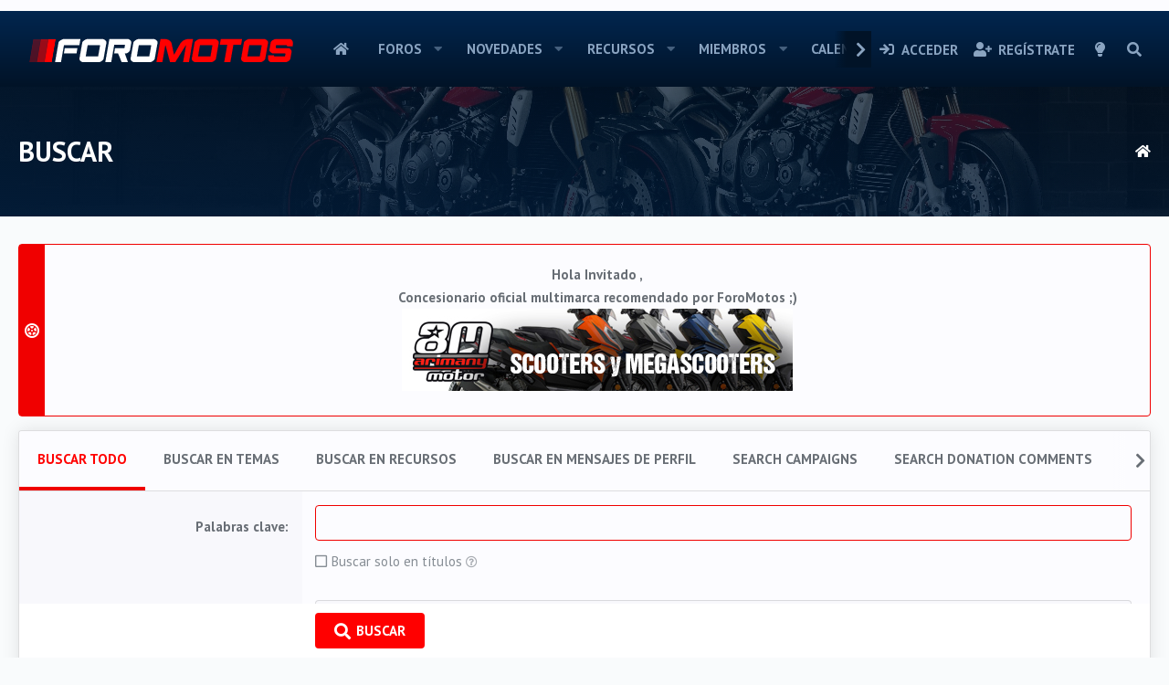

--- FILE ---
content_type: text/html; charset=utf-8
request_url: https://foromotos.net/search/
body_size: 9642
content:
 <!DOCTYPE html> <html id="XF" lang="es-ES" dir="LTR" data-app="public" data-template="search_form" data-container-key="" data-content-key="" data-logged-in="false" data-cookie-prefix="xf_" data-csrf="1768982291,0594e8528174b211d8789a6c6fd9343e" class="has-no-js template-search_form page_ page_ fixedWidth popupShadows popupCustomDropShadows hoverTransitions blockStyle--default dataListAltRows tab-markers-default floatingContent headerStretch headerFixedInner stretchNavigation footerStretch has-defaultBg has-pointerControls hide-sectionLinks blockHeadStyle--blockHeader has-loggedVtabLabels has-loggedOutVtabLabels nav--default mobileNav--left tickerShowAll iconSliderShowAll enableThemeEffects centerFooterMobile has-footerBulletType--none hide-menuHeaders messageButtonLinks media-gridItems-3 media-itemDesc-default newPostsIndicator-labelThreadStatus compactHeader compactHeader-subnav--right" > <head>  <meta charset="utf-8" /> <meta http-equiv="X-UA-Compatible" content="IE=Edge" /> <meta name="viewport" content="width=device-width, initial-scale=1, viewport-fit=cover"> <title>Buscar | ForoMotos</title><link rel="preconnect" data-from="link" href="www.google-analytics.com"><link rel="preconnect" data-from="link" href="fonts.googleapis.com"><link rel="preconnect" data-from="link" href="fonts.gstatic.com"><link rel="preconnect" data-from="script" href="www.googletagmanager.com"><link rel="preconnect" data-from="script" href="cdn.ampproject.org"><link rel="preconnect" data-from="script" href="pagead2.googlesyndication.com"> <link rel="manifest" href="/webmanifest.php"> <meta name="theme-color" content="#7392b5" /> <meta name="apple-mobile-web-app-title" content="Foro de motos"> <link rel="apple-touch-icon" href="/styles/nulumia/motortrend/xenforo/skin/logo192.png"> <meta name="robots" content="noindex" /> <link href="https://foromotos.net//mobiquo/smartbanner/manifest.json" rel="manifest"> <meta name="apple-itunes-app" content="app-id=307880732, affiliate-data=at=10lR7C, app-argument=tapatalk://foromotos.net/?ttfid=2260442&location=login&page=1&perpage=20" /> <meta property="og:site_name" content="ForoMotos" /> <meta property="og:type" content="website" /> <meta property="og:title" content="Buscar" /> <meta property="twitter:title" content="Buscar" /> <meta property="og:url" content="https://foromotos.net/search/" /> <meta property="og:image" content="https://foromotos.net/styles/nulumia/motortrend/xenforo/skin/opengraph220.png" /> <meta property="twitter:image" content="https://foromotos.net/styles/nulumia/motortrend/xenforo/skin/opengraph220.png" /> <meta property="twitter:card" content="summary" /> <link rel="preconnect" href="https://fonts.gstatic.com" crossorigin> <link rel="preload" as="style" href="https://fonts.googleapis.com/css2?family=PT+Sans:wght@400;700&display=swap"> <link rel="stylesheet" href="https://fonts.googleapis.com/css2?family=PT+Sans:wght@400;700&display=swap"> <link rel="preload" href="/styles/fonts/fa/fa-solid-900.woff2?_v=5.15.3" as="font" type="font/woff2" crossorigin="anonymous" /> <link rel="preload" href="/styles/fonts/fa/fa-brands-400.woff2?_v=5.15.3" as="font" type="font/woff2" crossorigin="anonymous" /> <link rel="preload" as="style" href="/css.php?css=public%3Anormalize.css%2Cpublic%3Afa.css%2Cpublic%3Acore.less%2Cpublic%3Aapp.less&amp;s=11&amp;l=2&amp;d=1753987273&amp;k=0ea839700945cdd26c274d35a1fec7afb236b922"> <link rel="stylesheet" href="/css.php?css=public%3Anormalize.css%2Cpublic%3Afa.css%2Cpublic%3Acore.less%2Cpublic%3Aapp.less&amp;s=11&amp;l=2&amp;d=1753987273&amp;k=0ea839700945cdd26c274d35a1fec7afb236b922" /> <link rel="stylesheet" href="/css.php?css=public%3Acore_pikaday.less%2Cpublic%3Anl_flexcolumns.less%2Cpublic%3Anl_social_setup.less%2Cpublic%3Anotices.less%2Cpublic%3Aznl_loader.less%2Cpublic%3Aextra.less&amp;s=11&amp;l=2&amp;d=1753987273&amp;k=cd44a9aee652b5bc3cff1f58bfa01e1df5528bc0" /> <link rel="preload" as="script" href="/js/xf/preamble.min.js?_v=8605ad75"> <link rel="dns-prefetch" href="https://www.google-analytics.com">  </head> <body data-template="search_form"> <div class="p-pageWrapper" id="top">  <div class="headerProxy"></div>  <div class="p-topBarController"> <div id="p-topBar" class="p-header-topbar social-hide-none date-hide-none ticker-hide-none html1-hide-none html2-hide-none"> <div class="p-topBar-inner"> <div class="p-topBar-left">  </div> <div class="p-topBar-center">  </div> <div class="p-topBar-right">  </div> </div> </div> </div>   <header class="p-header" id="header"> <div class="p-header-inner"> <div class="p-header-content">  <div class="p-header-logo p-header-logo--image p-header-logo--center"> <a href="https://foromotos.net"> <img src="/data/assets/logo/logo_fmotos.png" srcset="" alt="ForoMotos" width="200" height="100" /> <span class="logoSubtitle">Dale Gasssss!</span> </a> </div>  </div> </div> </header>   <div class="p-navSticky p-navSticky--primary p-navController" data-xf-init="sticky-header"> <nav class="p-nav"> <div class="p-nav-inner"> <button type="button" class="button--plain p-nav-menuTrigger button" data-xf-click="off-canvas" data-menu=".js-headerOffCanvasMenu" tabindex="0" aria-label="Menú"><span class="button-text"> <i aria-hidden="true"></i> </span></button>  <div class="p-nav-smallLogo"> <a href="https://foromotos.net"> <img src="/data/assets/logo/logo_fmotos.png" srcset="" alt="ForoMotos" width="200" height="100" /> </a> </div> <div class="p-nav-scroller hScroller" data-xf-init="h-scroller" data-auto-scroll=".p-navEl.is-selected"> <div class="hScroller-scroll"> <ul class="p-nav-list js-offCanvasNavSource"> <li> <div class="p-navEl " > <a href="https://foromotos.net" class="p-navEl-link " data-xf-key="1" data-nav-id="home">Inicio</a> </div> </li> <li> <div class="p-navEl " data-has-children="true"> <a href="/" class="p-navEl-link p-navEl-link--splitMenu " data-nav-id="forums">Foros</a> <a data-xf-key="2" data-xf-click="menu" data-menu-pos-ref="< .p-navEl" class="p-navEl-splitTrigger" role="button" tabindex="0" aria-label="Seleccionador expandido" aria-expanded="false" aria-haspopup="true"></a> <div class="menu menu--structural" data-menu="menu" aria-hidden="true"> <div class="menu-content"> <a href="/whats-new/posts/" class="menu-linkRow u-indentDepth0 js-offCanvasCopy " data-nav-id="newPosts">Nuevos mensajes</a> <a href="/search/?type=post" class="menu-linkRow u-indentDepth0 js-offCanvasCopy " data-nav-id="searchForums">Buscar en foros</a> </div> </div> </div> </li> <li> <div class="p-navEl " data-has-children="true"> <a href="/whats-new/" class="p-navEl-link p-navEl-link--splitMenu " data-nav-id="whatsNew">Novedades</a> <a data-xf-key="3" data-xf-click="menu" data-menu-pos-ref="< .p-navEl" class="p-navEl-splitTrigger" role="button" tabindex="0" aria-label="Seleccionador expandido" aria-expanded="false" aria-haspopup="true"></a> <div class="menu menu--structural" data-menu="menu" aria-hidden="true"> <div class="menu-content"> <a href="/whats-new/posts/" class="menu-linkRow u-indentDepth0 js-offCanvasCopy " rel="nofollow" data-nav-id="whatsNewPosts">Nuevos mensajes</a> <a href="/whats-new/resources/" class="menu-linkRow u-indentDepth0 js-offCanvasCopy " rel="nofollow" data-nav-id="xfrmNewResources">Nuevos recursos</a> <a href="/whats-new/profile-posts/" class="menu-linkRow u-indentDepth0 js-offCanvasCopy " rel="nofollow" data-nav-id="whatsNewProfilePosts">Nuevos mensajes de perfil</a> <a href="/whats-new/latest-activity" class="menu-linkRow u-indentDepth0 js-offCanvasCopy " rel="nofollow" data-nav-id="latestActivity">Última actividad</a> </div> </div> </div> </li> <li> <div class="p-navEl " data-has-children="true"> <a href="/resources/" class="p-navEl-link p-navEl-link--splitMenu " data-nav-id="xfrm">Recursos</a> <a data-xf-key="4" data-xf-click="menu" data-menu-pos-ref="< .p-navEl" class="p-navEl-splitTrigger" role="button" tabindex="0" aria-label="Seleccionador expandido" aria-expanded="false" aria-haspopup="true"></a> <div class="menu menu--structural" data-menu="menu" aria-hidden="true"> <div class="menu-content"> <a href="/resources/latest-reviews" class="menu-linkRow u-indentDepth0 js-offCanvasCopy " data-nav-id="xfrmLatestReviews">Últimas reseñas</a> <a href="/search/?type=resource" class="menu-linkRow u-indentDepth0 js-offCanvasCopy " data-nav-id="xfrmSearchResources">Buscar en recursos</a> </div> </div> </div> </li> <li> <div class="p-navEl " data-has-children="true"> <a href="/members/" class="p-navEl-link p-navEl-link--splitMenu " data-nav-id="members">Miembros</a> <a data-xf-key="5" data-xf-click="menu" data-menu-pos-ref="< .p-navEl" class="p-navEl-splitTrigger" role="button" tabindex="0" aria-label="Seleccionador expandido" aria-expanded="false" aria-haspopup="true"></a> <div class="menu menu--structural" data-menu="menu" aria-hidden="true"> <div class="menu-content"> <a href="/members/list/" class="menu-linkRow u-indentDepth0 js-offCanvasCopy " data-nav-id="registeredMembers">Miembros registrados</a> <a href="/online/" class="menu-linkRow u-indentDepth0 js-offCanvasCopy " data-nav-id="currentVisitors">Visitantes actuales</a> <a href="/whats-new/profile-posts/" class="menu-linkRow u-indentDepth0 js-offCanvasCopy " rel="nofollow" data-nav-id="newProfilePosts">Nuevos mensajes de perfil</a> <a href="/search/?type=profile_post" class="menu-linkRow u-indentDepth0 js-offCanvasCopy " data-nav-id="searchProfilePosts">Buscar en mensajes de perfil</a> </div> </div> </div> </li> <li> <div class="p-navEl " > <a href="/calendar/" class="p-navEl-link " data-xf-key="6" data-nav-id="calendar">Calendar</a> </div> </li> <li> <div class="p-navEl " > <a href="/donate/" class="p-navEl-link " data-xf-key="7" data-nav-id="th_donate">Donar</a> </div> </li> </ul> </div> </div> <div class="p-nav-opposite"> <div class="p-navgroup p-account p-navgroup--guest"> <a href="/login/" class="p-navgroup-link p-navgroup-link--iconic p-navgroup-link--logIn" data-xf-click="overlay" data-follow-redirects="on"> <i aria-hidden="true"></i> <span class="p-navgroup-linkText">Acceder</span> </a> <a href="/register/" class="p-navgroup-link p-navgroup-link--iconic p-navgroup-link--register" data-xf-click="overlay" data-follow-redirects="on"> <i aria-hidden="true"></i> <span class="p-navgroup-linkText">Regístrate</span> </a>  </div> <div class="p-navgroup p-discovery"> <a href="/misc/style?style_id=13&amp;t=1768982291%2C0594e8528174b211d8789a6c6fd9343e" class="p-navgroup-link p-navgroup-link--iconic p-navgroup-link--styleswitcher }}" title="Selector de estilo" aria-label="Selector de estilo" aria-expanded="false" aria-haspopup="true"> <i aria-hidden="true"></i> <span class="p-navgroup-linkText"></span> </a> <a href="/whats-new/" class="p-navgroup-link p-navgroup-link--iconic p-navgroup-link--whatsnew" aria-label="Novedades" title="Novedades"> <i aria-hidden="true"></i> <span class="p-navgroup-linkText">Novedades</span> </a> <a href="/search/" class="p-navgroup-link p-navgroup-link--iconic p-navgroup-link--search" data-xf-click="menu" data-xf-key="/" aria-label="Buscar" aria-expanded="false" aria-haspopup="true" title="Buscar"> <i aria-hidden="true"></i> <span class="p-navgroup-linkText">Buscar</span> </a> <div class="menu menu--structural menu--wide" data-menu="menu" aria-hidden="true"> <form action="/search/search" method="post" class="menu-content" data-xf-init="quick-search"> <h3 class="menu-header">Buscar</h3> <div class="menu-row"> <input type="text" class="input" name="keywords" placeholder="Buscar…" aria-label="Buscar" data-menu-autofocus="true" /> </div> <div class="menu-row"> <label class="iconic"><input type="checkbox" name="c[title_only]" value="1" /><i aria-hidden="true"></i><span class="iconic-label">Buscar solo en títulos <span tabindex="0" role="button" data-xf-init="tooltip" data-trigger="hover focus click" title="Tags will also be searched in content where tags are supported"> <i class="fa--xf far fa-question-circle u-muted u-smaller" aria-hidden="true"></i> </span></span></label> </div> <div class="menu-row"> <div class="inputGroup"> <span class="inputGroup-text" id="ctrl_search_menu_by_member">De:</span> <input type="text" class="input" name="c[users]" data-xf-init="auto-complete" placeholder="Miembro" aria-labelledby="ctrl_search_menu_by_member" /> </div> </div> <div class="menu-footer"> <span class="menu-footer-controls"> <button type="submit" class="button--primary button button--icon button--icon--search"><span class="button-text">Buscar</span></button> <a href="/search/" class="button"><span class="button-text">Búsqueda avanzada…</span></a> </span> </div> <input type="hidden" name="_xfToken" value="1768982291,0594e8528174b211d8789a6c6fd9343e" /> </form> </div> </div> </div> </div> </nav> </div> <div class="p-sectionLinks"> <div class="p-sectionLinks-inner hScroller" data-xf-init="h-scroller"> <div class="hScroller-scroll"> <ul class="p-sectionLinks-list"> <li> <div class="p-navEl " > <a href="/register/" class="p-navEl-link " data-xf-key="alt+1" data-nav-id="defaultRegister">Registro</a> </div> </li> </ul> </div>  </div> </div>  <div class="offCanvasMenu offCanvasMenu--nav js-headerOffCanvasMenu" data-menu="menu" aria-hidden="true" data-ocm-builder="navigation"> <div class="offCanvasMenu-backdrop" data-menu-close="true"></div> <div class="offCanvasMenu-content"> <div class="offCanvasMenu-header"> <img src="/data/assets/logo/logo_fmotos.png" alt="ForoMotos" /> <a class="offCanvasMenu-closer" data-menu-close="true" role="button" tabindex="0" aria-label="Cerrar"></a> </div> <div class="p-offCanvasRegisterLink"> <div class="offCanvasMenu-linkHolder"> <a href="/login/" class="offCanvasMenu-link" data-xf-click="overlay" data-menu-close="true"> Acceder </a> </div> <hr class="offCanvasMenu-separator" /> <div class="offCanvasMenu-linkHolder"> <a href="/register/" class="offCanvasMenu-link" data-xf-click="overlay" data-menu-close="true"> Regístrate </a> </div> <hr class="offCanvasMenu-separator" /> </div> <div class="js-offCanvasNavTarget"></div> <div class="offCanvasMenu-installBanner js-installPromptContainer" style="display: none;" data-xf-init="install-prompt"> <div class="offCanvasMenu-installBanner-header">Install the app</div> <button type="button" class="js-installPromptButton button"><span class="button-text">Instalar</span></button> </div> </div> </div> <div class="p-page-header parallax-window" data-parallax="scroll" data-position-y="center" data-mirror-container=".p-page-header" data-image-src="/styles/nulumia/motortrend/xenforo/skin/page-header-bg.jpg" > <div class="p-page-header-inner"> <div class="p-page-body-header"> <div class="p-title "> <h1 class="p-title-value">Buscar</h1> </div> </div> <ul class="p-breadcrumbs p-breadcrumbs--pageHeader block-container p-breadcrumbs--xf1 with-icon hide-label" itemscope itemtype="https://schema.org/BreadcrumbList"> <li itemprop="itemListElement" itemscope itemtype="https://schema.org/ListItem"> <a href="https://foromotos.net" itemprop="item"> <span itemprop="name">Inicio</span> </a> <meta itemprop="position" content="1" /> <span class="arrow"><span></span></span> </li>  </ul> </div> </div> <div class="p-body"> <div class="page_top"> <div class="page_bot"> <div class="p-body-inner">        <ul class="notices notices--block js-notices" data-xf-init="notices" data-type="block" data-scroll-interval="6"> <li class="notice js-notice notice--primary has-icon" data-notice-id="12" data-delay-duration="0" data-display-duration="0" data-auto-dismiss="" data-visibility=""> <div class="notice-icon"> <i class="fas fa-tire"></i> </div> <div class="notice-content"> <center> <b>Hola Invitado , </BR> Concesionario oficial multimarca recomendado por ForoMotos ;) </b> </BR><a href="https://arimanymotor.com/"> <img src="https://foromotos.net/banners/arimany_horizontal.jpg"> </a></center> </div> </li> </ul>  <noscript class="js-jsWarning"><div class="blockMessage blockMessage--important blockMessage--iconic u-noJsOnly">JavaScript está desactivado. Para una mejor experiencia, por favor, activa JavaScript en el navegador antes de continuar.</div></noscript> <div class="blockMessage blockMessage--important blockMessage--iconic js-browserWarning" style="display: none">Estás usando un navegador obsoleto. Puede no mostrarse este u otros sitios web correctamente.<br />Debes actualizarlo o usar un <a href="https://www.google.com/chrome/browser/" target="_blank">navegador alternativo</a>.</div> <div class="p-body-main "> <div class="p-body-contentCol"></div> <div class="p-body-content"> <div class="p-body-pageContent">      <form action="/search/search" method="post" class="block" data-xf-init="ajax-submit" > <input type="hidden" name="_xfToken" value="1768982291,0594e8528174b211d8789a6c6fd9343e" /> <div class="block-container"> <h2 class="block-tabHeader tabs hScroller" data-xf-init="h-scroller"> <span class="hScroller-scroll"> <a href="/search/" class="tabs-tab is-active">Buscar todo</a> <a href="/search/?type=post" class="tabs-tab">Buscar en temas</a> <a href="/search/?type=resource" class="tabs-tab">Buscar en recursos</a> <a href="/search/?type=profile_post" class="tabs-tab">Buscar en mensajes de perfil</a> <a href="/search/?type=thdonate_campaign" class="tabs-tab">Search campaigns</a> <a href="/search/?type=thdonate_comment" class="tabs-tab">Search donation comments</a> <a href="/tags/" class="tabs-tab">Buscar etiquetas</a> </span> </h2> <div class="block-body"> <dl class="formRow formRow--input"> <dt> <div class="formRow-labelWrapper"> <label class="formRow-label" for="_xfUid-1-1768982291">Palabras clave</label></div> </dt> <dd> <ul class="inputList"> <li><input type="search" class="input" name="keywords" autofocus="autofocus" id="_xfUid-1-1768982291" /></li> <li> <label class="iconic"><input type="checkbox" name="c[title_only]" value="1" /><i aria-hidden="true"></i><span class="iconic-label">Buscar solo en títulos <span tabindex="0" role="button" data-xf-init="tooltip" data-trigger="hover focus click" title="Tags will also be searched in content where tags are supported"> <i class="fa--xf far fa-question-circle u-muted u-smaller" aria-hidden="true"></i> </span></span></label> </li> </ul> </dd> </dl> <dl class="formRow formRow--input"> <dt> <div class="formRow-labelWrapper"> <label class="formRow-label" for="_xfUid-2-1768982291">Publicado por</label></div> </dt> <dd> <input type="text" class="input" data-xf-init="auto-complete" name="c[users]" id="_xfUid-2-1768982291" /> <div class="formRow-explain">Separar los nombres con comas.</div> </dd> </dl> <dl class="formRow formRow--input"> <dt> <div class="formRow-labelWrapper"> <label class="formRow-label" for="_xfUid-3-1768982291">Posteriores a</label></div> </dt> <dd> <div class="inputGroup inputGroup--date inputGroup--joined inputDate"> <input type="text" class="input input--date " autocomplete="off" data-xf-init="date-input " data-week-start="0" name="c[newer_than]" id="_xfUid-3-1768982291" /> <span class="inputGroup-text inputDate-icon js-dateTrigger"></span> </div> </dd> </dl> <dl class="formRow formRow--input"> <dt> <div class="formRow-labelWrapper"> <label class="formRow-label" for="_xfUid-4-1768982291">Older than</label></div> </dt> <dd> <div class="inputGroup inputGroup--date inputGroup--joined inputDate"> <input type="text" class="input input--date " autocomplete="off" data-xf-init="date-input " data-week-start="0" name="c[older_than]" id="_xfUid-4-1768982291" /> <span class="inputGroup-text inputDate-icon js-dateTrigger"></span> </div> </dd> </dl> <input type="hidden" name="order" value="date" /> </div> <dl class="formRow formSubmitRow formSubmitRow--sticky" data-xf-init="form-submit-row"> <dt></dt> <dd> <div class="formSubmitRow-main"> <div class="formSubmitRow-bar"></div> <div class="formSubmitRow-controls"><button type="submit" class="button--primary button button--icon button--icon--search"><span class="button-text">Buscar</span></button></div> </div> </dd> </dl> </div> <input type="hidden" name="search_type" value="" /> </form>      </div> </div> </div>      </div> </div>  </div>  </div>  <footer class="p-footer" id="footer"> <div class="p-footer-wrapper">  <div class="p-footer-row p-footer-links"> <div class="p-footer-inner"> <div class="p-footer-row-main"> <ul class="p-footer-linkList"> <li><a href="/misc/style" data-xf-click="overlay" data-xf-init="tooltip" title="Selector de estilo" rel="nofollow"> <i class="fa--xf fas fa-paint-brush" aria-hidden="true"></i> ForoMotos 2.0 (claro) </a></li> <li><a href="/misc/language" data-xf-click="overlay" data-xf-init="tooltip" title="Selector de idioma" rel="nofollow"> <i class="fa--xf fas fa-globe" aria-hidden="true"></i> Español (ES)</a></li> </ul> </div> <div class="p-footer-row-opposite"> <ul class="p-footer-linkList"> <li><a href="/misc/contact" data-xf-click="overlay">Contáctanos</a></li> <li><a href="/help/terms/">Términos y reglas</a></li> <li><a href="/help/">Ayuda</a></li> <li><a href="https://foromotos.net">Inicio</a></li> <li><a href="/forums/-/index.rss" target="_blank" class="p-footer-rssLink" title="RSS"><span aria-hidden="true"><i class="fa--xf fas fa-rss" aria-hidden="true"></i><span class="u-srOnly">RSS</span></span></a></li> </ul> </div> </div> </div>   <div class="p-footer-columns"> <div class="p-footer-inner">  <div class="top-row primary wide center"> <div class="p-footer-inner"> <div class="top-row-item"> <div class="animatedParent" style="float:left;"> <h3 class="animated fadeInLeft">¿Quieres anunciarte?</h3> <p class="animated fadeInRight">Contacta sin ningún compromiso.</p> </div> <a href="https://foromotos.net/misc/contact" class="button" style="padding: 0 87px; margin: 10px 0; float: right; color: #fff; min-height: 40px; line-height: 40px;">Contacto</a> </div> </div> </div>  <div class="flex_columns_wrapper">   <div class="flex_columns main">  <div class="flex-item columnA"> <div class="p-footer-logo"> <a href="https://foromotos.net"> <img src="/data/assets/logo/logo_fmotos.png" alt="ForoMotos" /> <span class="logoSubtitle">Dale Gasssss!</span> </a> </div> <p>Foro de Motos creado por moteros para moteros y motoristas. Guias, Reviews, opiniones, tutoriales, debates y noticias sobre el mundo de las motos. Únete a la mejor comunidad motorista online.#gasss </p> <ul class="social_icons style-brand"> <li> <a href="https://www.facebook.com/foromotos.net/" class="follow-fa-facebook-f" data-xf-init="tooltip" rel="me nofollow noopener" title="Síguenos!" target="_blank" > <i class="fab fa-facebook-f"></i> </a> </li> <li> <a href="https://www.instagram.com/foro_motos" class="follow-fa-instagram" data-xf-init="tooltip" rel="me nofollow noopener" title="Síguenos!" target="_blank" > <i class="fab fa-instagram"></i> </a> </li> </ul> </div>  <div class="flex-item columnB"> <h3>Enlaces Útiles</h3> <ul class="footer-list"> <li><a href="https://foromotos.net/forums/anuncios-foromotos.27/">Anuncios ForoMotos</a></li> <li><a href="https://foromotos.net/#seccion-general.1">General de la moto</a></li> <li><a href="https://foromotos.net/#guias-y-tutoriales.9">Guías y tutoriales</a></li> <li><a href="https://foromotos.net/pages/colaboradores/">Colaboradores FM</a></li> </ul> </div>  <div class="flex-item columnC"> <h3>Nuestros socios</h3> <ul class="footer-list"> <li><a href="https://middo.net"> Middo</a></li> <li><a href="https://forodecoches.net"> ForodeCoches</a></li> <li><a href="#">Tu enlace</a></li> <li><a href="#"> Tu enlace</a></li> </ul> </div>  <div class="flex-item columnD"> <h3>Contacta</h3> <ul class="footer-list address-list"> <li> <i class="fas fa-globe"></i> <span><a href="#">www.foromotos.net</a></span> </li> <li><i class="fas fa-envelope-open-text"></i> <span><a href="/cdn-cgi/l/email-protection#3850575459785e574a5755574c574b16565d4c"><span class="__cf_email__" data-cfemail="5830373439183e372a3735372c372b76363d2c">[email&#160;protected]</span></a></span> </li> <li><i class="fab fa-instagram"></i> <span><a href="https://www.instagram.com/foro_motos/">instagram.com/foro_motos</a></span> </li> <li><i class="fab fa-facebook"></i> <span><a href="https://www.facebook.com/foromotos.net">fb.com/foromotos.net</a></span> </ul> </div>  </div>  </div> </div> </div>  <div class="p-footer-row p-footer-copyright condense"> <div class="p-footer-inner"> <a href="https://xenforo.com" class="u-concealed" dir="ltr" target="_blank" rel="sponsored noopener">Community platform by XenForo<sup>&reg;</sup> <span class="copyright">&copy; 2010-2024 XenForo Ltd.</span></a> </br>Hecho con <i class="fas fa-heart"></i> y <i class="fa fa-coffee" aria-hidden="true"></i> por <a href="https://middo.net"><b>Middo.net</b></a></p><span class="thBranding"> | <a href="https://www.themehouse.com/?utm_source=foromotos.net&utm_medium=xf2product&utm_campaign=product_branding" class="u-concealed" target="_BLANK" nofollow="nofollow">Add-ons by ThemeHouse</a></span>    </div> </div>  </div> </footer>  </div>  <div class="u-bottomFixer js-bottomFixTarget"> </div> <div class="u-scrollButtons js-scrollButtons" data-trigger-type="up"> <a href="#top" class="button--scroll button" data-xf-click="scroll-to"><span class="button-text"><i class="fa--xf fas fa-arrow-up" aria-hidden="true"></i><span class="u-srOnly">Arriba</span></span></a> </div> <script data-cfasync="false" src="/cdn-cgi/scripts/5c5dd728/cloudflare-static/email-decode.min.js"></script><script src="/js/vendor/jquery/jquery-3.5.1.min.js?_v=8605ad75" type="15c946e2ebab181d87baa8b0-text/javascript"></script> <form style="display:none" hidden="hidden"> <input type="text" name="_xfClientLoadTime" value="" id="_xfClientLoadTime" title="_xfClientLoadTime" tabindex="-1" /> </form> <script async src="https://pagead2.googlesyndication.com/pagead/js/adsbygoogle.js?client=ca-pub-6287698390809548" crossorigin="anonymous" type="15c946e2ebab181d87baa8b0-text/javascript"></script> <script async custom-element="amp-auto-ads" src="https://cdn.ampproject.org/v0/amp-auto-ads-0.1.js" type="15c946e2ebab181d87baa8b0-text/javascript"> <script async src="https://cse.google.com/cse.js?cx=47d2a2c1faad19717"></script> <div class="gcse-search"></div> </script> <script src="/js/xf/preamble.min.js?_v=8605ad75" type="15c946e2ebab181d87baa8b0-text/javascript"></script> <script async src="https://www.googletagmanager.com/gtag/js?id=G-C3M5V1GLDW" type="15c946e2ebab181d87baa8b0-text/javascript"></script> <script type="15c946e2ebab181d87baa8b0-text/javascript"> window.dataLayer = window.dataLayer || []; function gtag(){dataLayer.push(arguments);} gtag('js', new Date()); gtag('config', 'G-C3M5V1GLDW', { }); </script> <script async src="https://www.googletagmanager.com/gtag/js?id=G-C3M5V1GLDW" type="15c946e2ebab181d87baa8b0-text/javascript"></script> <script type="15c946e2ebab181d87baa8b0-text/javascript"> window.dataLayer = window.dataLayer || []; function gtag(){dataLayer.push(arguments);} gtag('js', new Date()); gtag('config', 'G-C3M5V1GLDW'); </script> <script defer="defer" src="/js/vendor/vendor-compiled.js?_v=8605ad75" type="15c946e2ebab181d87baa8b0-text/javascript"></script> <script src="/js/xf/core-compiled.js?_v=8605ad75" type="15c946e2ebab181d87baa8b0-text/javascript"></script> <script type="15c946e2ebab181d87baa8b0-text/javascript"> XF.samViewCountMethod = "view"; XF.samServerTime = 1768982291; XF.samItem = ".samItem"; XF.samCodeUnit = ".samCodeUnit"; XF.samBannerUnit = ".samBannerUnit"; </script> <script type="15c946e2ebab181d87baa8b0-text/javascript"> $(function() { var bkp = $('div[data-ba]'); if (bkp.length) { bkp.each(function() { var ad = $(this); if (ad.find('ins.adsbygoogle').is(':hidden')) { XF.ajax('GET', XF.canonicalizeUrl('index.php?sam-item/' + ad.data('ba') + '/get-backup'), {}, function(data) { if (data.backup) { ad.html(data.backup); } }, { skipDefault: true, global: false}); } }); } $('.samAdvertiseHereLink').each(function() { var unit = $(this).parent(); if (unit.hasClass('samCustomSize')) { unit.css('margin-bottom', 20); } }); $('div[data-position="footer_fixed"] > div[data-cv="true"]').each(function() { $(this).trigger('adView'); }); }); </script> <script defer="defer" src="/js/xf/date_input-compiled.js?_v=8605ad75" type="15c946e2ebab181d87baa8b0-text/javascript"></script> <script defer="defer" src="/js/xf/notice.min.js?_v=8605ad75" type="15c946e2ebab181d87baa8b0-text/javascript"></script> <script defer="defer" src="/js/nulumia/parallax.min.js?_v=8605ad75" type="15c946e2ebab181d87baa8b0-text/javascript"></script> <script defer="defer" src="/js/nulumia/theme-functions.min.js?version=2281&amp;_v=8605ad75" type="15c946e2ebab181d87baa8b0-text/javascript"></script> <script defer='defer' type="15c946e2ebab181d87baa8b0-text/javascript"> $( document ).ready(function() { particlesJS.load('particles-js', 'http://foromotos.net/styles/nulumia/motortrend/xenforo/assets/particlesjs-config.json', function() { console.log('callback - particles.js config loaded'); }); }); </script> <script defer='defer' type="15c946e2ebab181d87baa8b0-text/javascript"> jQuery.event.special.touchstart = { setup: function( _, ns, handle ) { this.addEventListener("touchstart", handle, { passive: !ns.includes("noPreventDefault") }); } }; jQuery.event.special.touchmove = { setup: function( _, ns, handle ) { this.addEventListener("touchmove", handle, { passive: !ns.includes("noPreventDefault") }); } }; </script> <script type="15c946e2ebab181d87baa8b0-text/javascript"> jQuery.extend(true, XF.config, { userId: 0, enablePush: false, pushAppServerKey: 'BOvPI_4fyVGQuENsArlev3Mp7LcEFzMtFtGbl9ZCDywOcBNpkkw9ThStvQcQVQmOiDPma-PxHbOx-4JNsiTQKKY', url: { fullBase: 'https://foromotos.net/', basePath: '/', css: '/css.php?css=__SENTINEL__&s=11&l=2&d=1753987273', keepAlive: '/login/keep-alive' }, cookie: { path: '/', domain: '', prefix: 'xf_', secure: true }, cacheKey: 'bf06ced6df27d79ffab5284419d186bc', csrf: '1768982291,0594e8528174b211d8789a6c6fd9343e', js: {"\/js\/xf\/date_input-compiled.js?_v=8605ad75":true,"\/js\/xf\/notice.min.js?_v=8605ad75":true,"\/js\/nulumia\/parallax.min.js?_v=8605ad75":true,"\/js\/nulumia\/theme-functions.min.js?version=2281&_v=8605ad75":true}, css: {"public:core_pikaday.less":true,"public:nl_flexcolumns.less":true,"public:nl_social_setup.less":true,"public:notices.less":true,"public:znl_loader.less":true,"public:extra.less":true}, time: { now: 1768982291, today: 1768950000, todayDow: 3, tomorrow: 1769036400, yesterday: 1768863600, week: 1768431600 }, borderSizeFeature: '4px', fontAwesomeWeight: 's', enableRtnProtect: true, enableFormSubmitSticky: true, uploadMaxFilesize: 2097152000, allowedVideoExtensions: ["m4v","mov","mp4","mp4v","mpeg","mpg","ogv","webm"], allowedAudioExtensions: ["mp3","opus","ogg","wav"], shortcodeToEmoji: true, visitorCounts: { conversations_unread: '0', alerts_unviewed: '0', total_unread: '0', title_count: true, icon_indicator: true }, jsState: {}, publicMetadataLogoUrl: 'https://foromotos.net/styles/nulumia/motortrend/xenforo/skin/opengraph220.png', publicPushBadgeUrl: 'https://foromotos.net/styles/default/xenforo/bell.png' }); jQuery.extend(XF.phrases, { date_x_at_time_y: "{date} a las {time}", day_x_at_time_y: "{day} a las {time}", yesterday_at_x: "Ayer a las {time}", x_minutes_ago: "hace {minutes} minutos", one_minute_ago: "Hace 1 minuto", a_moment_ago: "Hace un momento", today_at_x: "Hoy a las {time}", in_a_moment: "En un momento", in_a_minute: "En un minuto", in_x_minutes: "En {minutes} minutos", later_today_at_x: "Después de hoy a las {time}", tomorrow_at_x: "Mañana a las {time}", day0: "Domingo", day1: "Lunes", day2: "Martes", day3: "Miércoles", day4: "Jueves", day5: "Viernes", day6: "Sábado", dayShort0: "Dom", dayShort1: "Lun", dayShort2: "Mar", dayShort3: "Mie", dayShort4: "Jue", dayShort5: "Vie", dayShort6: "Sab", month0: "Enero", month1: "Febrero", month2: "Marzo", month3: "Abril", month4: "Mayo", month5: "Junio", month6: "Julio", month7: "Agosto", month8: "Septiembre", month9: "Octubre", month10: "Noviembre", month11: "Diciembre", active_user_changed_reload_page: "El usuario activo ha sido cambiado. Recarga la página para obtener la última versión.", server_did_not_respond_in_time_try_again: "El servidor no responde en tiempo. Por favor, inténtalo otra vez.", oops_we_ran_into_some_problems: "¡Oops! Nos hemos encontrado con algunos problemas.", oops_we_ran_into_some_problems_more_details_console: "¡Oops! Nos hemos encontrado con algunos problemas. Por favor, inténtalo más tarde. Más detalles del error pueden estar en la consola del navegador.", file_too_large_to_upload: "El archivo es demasiado grande para subirlo.", uploaded_file_is_too_large_for_server_to_process: "El archivo subido es demasiado grande para que el servidor lo procese.", files_being_uploaded_are_you_sure: "Los archivos aún se están subiendo. ¿Estás seguro de que quieres enviar este formulario?", attach: "Adjuntar archivos", rich_text_box: "Caja de texto enriquecido", close: "Cerrar", link_copied_to_clipboard: "Enlace copiado al portapapeles.", text_copied_to_clipboard: "Texto copiado al portapapeles.", loading: "Cargando…", processing: "Procesando", 'processing...': "Procesando…", showing_x_of_y_items: "Mostrando {count} de {total} elementos", showing_all_items: "Mostrando todos los elementos", no_items_to_display: "Sin elementos que mostrar", number_button_up: "Increase", number_button_down: "Decrease", push_enable_notification_title: "Push notifications enabled successfully at ForoMotos", push_enable_notification_body: "Thank you for enabling push notifications!" , "svStandardLib_time.day": "{count} day", "svStandardLib_time.days": "{count} días", "svStandardLib_time.hour": "{count} hour", "svStandardLib_time.hours": "{count} horas", "svStandardLib_time.minute": "{count} minutos", "svStandardLib_time.minutes": "{count} minutos", "svStandardLib_time.month": "{count} month", "svStandardLib_time.months": "{count} meses", "svStandardLib_time.second": "{count} second", "svStandardLib_time.seconds": "{count} segundos", "svStandardLib_time.week": "time.week", "svStandardLib_time.weeks": "{count} semanas", "svStandardLib_time.year": "{count} year", "svStandardLib_time.years": "{count} años" }); </script> <script type="15c946e2ebab181d87baa8b0-text/javascript"> $( ".block-footer-counter" ).wrapInner( "<span></span>"); </script> <script type="15c946e2ebab181d87baa8b0-text/javascript"> var tips = $("ul#tips li"); var tipIndex = Math.floor(Math.random() * tips.length ); $("#tip").html($(tips[tipIndex]).html()); </script> <script src="/cdn-cgi/scripts/7d0fa10a/cloudflare-static/rocket-loader.min.js" data-cf-settings="15c946e2ebab181d87baa8b0-|49" defer></script><script defer src="https://static.cloudflareinsights.com/beacon.min.js/vcd15cbe7772f49c399c6a5babf22c1241717689176015" integrity="sha512-ZpsOmlRQV6y907TI0dKBHq9Md29nnaEIPlkf84rnaERnq6zvWvPUqr2ft8M1aS28oN72PdrCzSjY4U6VaAw1EQ==" data-cf-beacon='{"version":"2024.11.0","token":"94a0dfb720a346b0b8ed20ced79768b9","r":1,"server_timing":{"name":{"cfCacheStatus":true,"cfEdge":true,"cfExtPri":true,"cfL4":true,"cfOrigin":true,"cfSpeedBrain":true},"location_startswith":null}}' crossorigin="anonymous"></script>
</body> </html> 

--- FILE ---
content_type: text/html; charset=utf-8
request_url: https://www.google.com/recaptcha/api2/aframe
body_size: 265
content:
<!DOCTYPE HTML><html><head><meta http-equiv="content-type" content="text/html; charset=UTF-8"></head><body><script nonce="c5ftFfr7tEoz4IIlGPaGCg">/** Anti-fraud and anti-abuse applications only. See google.com/recaptcha */ try{var clients={'sodar':'https://pagead2.googlesyndication.com/pagead/sodar?'};window.addEventListener("message",function(a){try{if(a.source===window.parent){var b=JSON.parse(a.data);var c=clients[b['id']];if(c){var d=document.createElement('img');d.src=c+b['params']+'&rc='+(localStorage.getItem("rc::a")?sessionStorage.getItem("rc::b"):"");window.document.body.appendChild(d);sessionStorage.setItem("rc::e",parseInt(sessionStorage.getItem("rc::e")||0)+1);localStorage.setItem("rc::h",'1768982295356');}}}catch(b){}});window.parent.postMessage("_grecaptcha_ready", "*");}catch(b){}</script></body></html>

--- FILE ---
content_type: text/css; charset=utf-8
request_url: https://foromotos.net/css.php?css=public%3Acore_pikaday.less%2Cpublic%3Anl_flexcolumns.less%2Cpublic%3Anl_social_setup.less%2Cpublic%3Anotices.less%2Cpublic%3Aznl_loader.less%2Cpublic%3Aextra.less&s=11&l=2&d=1753987273&k=cd44a9aee652b5bc3cff1f58bfa01e1df5528bc0
body_size: 23864
content:
@charset "UTF-8";

/********* public:core_pikaday.less ********/
.pika-single{z-index:9999;display:block;position:relative;color:#686e75;background:#fcfcff;border:1px solid;border-color:rgba(0,0,0,0.125);border-radius:4px}.pika-single.is-hidden{display:none}.pika-single.is-bound{position:absolute;box-shadow:0 5px 10px 0 rgba(0,0,0,0.25)}.pika-single{*zoom:1}.pika-single:before,.pika-single:after{content:" ";display:table}.pika-single:after{clear:both}.pika-lendar{float:left;width:240px;margin:8px}.pika-title{position:relative;text-align:center}.pika-title select{cursor:pointer;position:absolute;z-index:9998;margin:0;left:0;top:5px;filter:alpha(opacity=0);opacity:0}.pika-label{display:inline-block;*display:inline;position:relative;z-index:9999;overflow:hidden;margin:0;padding:5px 3px;font-size:14px;line-height:20px;font-weight:bold;color:#8aa4c1;background-color:transparent}.pika-prev,.pika-next{display:block;cursor:pointer;position:relative;outline:none;background:none;border:0;padding:0;width:20px;height:30px;white-space:nowrap;overflow:hidden;opacity:.5;font-size:0;color:#8aa4c1;background-color:transparent}.pika-prev::before,.pika-next::before{font-family:'Font Awesome 5 Pro';font-size:inherit;font-style:normal;font-weight:900;text-rendering:auto;-webkit-font-smoothing:antialiased;-moz-osx-font-smoothing:grayscale;font-size:1.1em;vertical-align:middle;display:inline-block;margin:-4px 6px -4px 0}.pika-prev:hover,.pika-next:hover{opacity:1}.pika-prev.is-disabled,.pika-next.is-disabled{cursor:default;opacity:.2}.pika-prev::before{content:"\f0d9";width:.4375em;display:inline-block;text-align:center}.pika-next::before{content:"\f0da";width:.4375em;display:inline-block;text-align:center}.pika-prev{float:left;*left:0}.pika-next{float:right;*right:0}.pika-select{display:inline-block;*display:inline}.pika-table{width:100%;border-collapse:collapse;border-spacing:0;border:0}.pika-table th,.pika-table td{width:14.285714285714286%;padding:0}.pika-table th{color:#8aa4c1;font-size:12px;line-height:25px;font-weight:bold;text-align:center}.pika-table abbr{border-bottom:none}.pika-button{cursor:pointer;display:block;-moz-box-sizing:border-box;box-sizing:border-box;outline:none;border:0;margin:0;width:100%;padding:5px;color:#686e75;font-size:12px;line-height:15px;text-align:right;background:#fff}.is-today .pika-button{color:#a1b6cd;font-weight:bold}.is-inrange .pika-button,.is-startrange .pika-button,.is-endrange .pika-button{color:#fff;background:#f00}.is-startrange .pika-button{border-top-left-radius:3px;border-bottom-left-radius:3px;border-left:2px solid #f00000}.is-endrange .pika-button{border-top-right-radius:3px;border-bottom-right-radius:3px;border-right:2px solid #f00000}.is-selected .pika-button{color:#000;font-weight:bold;background:#a1b6cd;box-shadow:inset 0 1px 3px transparent;border-radius:3px}.is-disabled .pika-button,.is-outside-current-month .pika-button{pointer-events:none;cursor:default;color:#686e75;opacity:.3}.pika-button:hover{color:#686e75;background:#f2f2f2;box-shadow:none;border-radius:3px}.pika-week{font-size:11px;color:#8aa4c1}.pika-time-container{clear:both}.pika-time{margin:7px auto 7px}

/********* public:nl_flexcolumns.less ********/
.p-footer-columns ul,.p-footer-columns ol{margin:0;padding:0}.p-footer-columns li{list-style:none}@media (min-width:1100px){.p-footer-columns,.p-footer-inner{position:relative}.p-footer-columns:before{background:url("styles/nulumia/motortrend/xenforo/skin/footer-bg.jpg");background-size:cover;background-position:center center;opacity:0.15;content:" ";display:inline-block;width:100%;height:100%;position:absolute;pointer-events:none;left:0;top:0}}footer .logoSubtitle{display:none}.flex_columns{margin-top:50px;display:flex;flex-wrap:wrap}.flex_columns_wrapper{padding-top:50px;padding-bottom:50px;padding-top:60px;padding-bottom:60px}.flex_columns_wrapper>.flex_columns:first-of-type{margin-top:0}.flex-item{flex:1;box-sizing:border-box}.flex-item h3{color:#8aa4c1;font-weight:700}.flex_columns.main>.flex-item>*:last-child{margin-bottom:0}.top-row.primary,.top-row.secondary{width:100%;margin:0 auto;clear:both;z-index:1;overflow-x:hidden;-webkit-transform:translateZ(0)}.top-row.primary .p-row,.top-row.secondary .p-row{margin:0}.top-row.primary .block-container,.top-row.secondary .block-container{background:transparent none !important;padding:0;border:none !important;box-shadow:none !important}.top-row.primary .block-row,.top-row.secondary .block-row{padding:0}.top-row.primary{font-size:16px;color:#fff;background:#5b80a8;padding-top:60px;padding-bottom:60px;width:100%;margin:0 auto;box-sizing:border-box;clear:both;z-index:1}.top-row.primary.center div,.top-row.primary.center p,.top-row.primary.center button,.top-row.primary.center input,.top-row.primary.center .button{text-align:center;clear:both;float:none !important;margin-left:auto;margin-right:auto}.footerStretch .top-row.wide{margin-left:-50vw;position:relative;left:50%;width:100vw}.footerFixed .top-row.wide{width:auto;margin-left:-20px;margin-right:-20px}.top-row.secondary{font-size:16px;color:#a1b6cd;background:#010e1d;padding-top:30px;padding-bottom:30px;margin:0 auto;width:100%;box-sizing:border-box;clear:both;text-align:center}.top-row.secondary.center div,.top-row.secondary.center p,.top-row.secondary.center button,.top-row.secondary.center input,.top-row.secondary.center .button{text-align:center;clear:both;float:none !important;margin-left:auto;margin-right:auto}.top-row.primary{background:url("https://foromotos.net/uploads/img/footer_wallpaper.jpg");border-width:0;border-style:solid;background-repeat:no-repeat;background-position:50% 50%;box-sizing:border-box;background-attachment:fixed;background-size:cover}.top-row.primary:before{content:"";position:absolute;width:100%;height:100%;left:0;top:0;display:block;background:rgba(0,0,0,0.7);z-index:-1}.top-row-item p{margin:0 0 10px}.top-row-item:after{clear:both;content:" ";display:block;width:100%;height:1px}.top-row.primary .top-row-item h3{font-size:22px;font-weight:700}.top-row.secondary .top-row-item h3{font-size:22px;font-weight:700}.top-row-item h2,.top-row-item h3{margin:0;line-height:normal}.flex_columns.above div,.flex_columns.lower div{box-sizing:border-box;margin-right:50px}.flex_columns.above div.flex-item:last-of-type,.flex_columns.lower div.flex-item:last-of-type{text-align:right;margin-right:0}.flex_columns.above div.flex-item:first-of-type,.flex_columns.lower div.flex-item:first-of-type{margin-right:50px}.flex_columns.main .flex-item{padding-right:50px;line-height:1.8}.flex_columns.main div.flex-item.columnA{flex:0 0 35%;max-width:none !important}.flex_columns div.flex-item:first-of-type{margin-left:0}.flex_columns div.flex-item:last-of-type{margin-right:0;padding-right:0}.flex_columns .block,.flex_columns .block-container,.flex_columns .block-body,.flex_columns .block-header{background:transparent none !important;padding:0;border:none !important;box-shadow:none !important;padding:0 !important;clear:both}.flex_columns .block-minorHeader{background:transparent none;padding:0;border:none}.p-footer .block-minorHeader a{color:inherit}.p-footer .block-container{color:inherit !important}.p-footer .block-row{padding:6px 0}.p-footer .block-footer{display:none}.p-footer .block-body li.block-row:first-of-type{padding-top:0}.p-footer .block-body li.block-row:last-of-type{padding-bottom:0}.p-footer .contentRow-minor:last-child{display:none}.flex-item>*:not(p):not(:last-child){margin-bottom:20px}.flex_columns h1,.flex_columns h2,.flex_columns h4,.flex_columns h5,.flex_columns h6{color:}.flex_columns.main h3,.flex.columns.main .block-minorHeader{margin:0 0 20px;line-height:inherit;color:#fff}.flex-item ul.footer-list li a{color:#8aa4c1;padding-top:6px;padding-right:8px;padding-bottom:6px;padding-left:8px;display:inline-block;width:100%}.flex-item ul.footer-list li a i{margin-right:6px}.flex-item ul.footer-list li a:hover{color:#f00}.has-footerBulletType--none .flex-item ul.footer-list li{list-style:none}.has-footerBulletType--default .flex-item ul.footer-list{padding-left:18px}.has-footerBulletType--default .flex-item ul.footer-list li{list-style:initial}.has-footerBulletType--fa .flex-item ul.footer-list li{list-style:none}.has-footerBulletType--fa .flex-item ul.footer-list li a:before{content:"\f0da";font-family:'Font Awesome 5 Pro';font-style:normal;font-weight:900;text-rendering:auto;-webkit-font-smoothing:antialiased;display:inline-block;margin:0 6px 0 0}.flex-item img{padding:0;margin:0;max-width:100%}.flex-item .img-list{padding:6px 0}.flex-item .img-list a{margin:0 2% 2% 0;border:1px solid rgba(0,0,0,0.125);float:left;display:inline-block;max-width:31%;box-shadow:0px 0px 6px rgba(0,0,0,0.2);box-sizing:border-box;opacity:1;transition:.2s opacity,.2s border}.flex-item .img-list a:hover{opacity:0.7}.flex-item .img-list a:nth-of-type(3n+3){margin-right:0}.flex-item .img-list img{padding:0;margin:0;display:block;float:left;height:auto}footer #flickr_badge_wrapper{width:auto !important;text-align:left;display:flex;flex-direction:row;flex-wrap:wrap;justify-content:space-around}footer #flickr_badge_wrapper .flickr_badge_image{flex:1 1 33.33%}footer #flickr_badge_wrapper .flickr_badge_image img{width:auto;height:auto;margin:0;border:none;display:block;border-width:0;border-style:solid;padding:2px;transition:.2s all}footer #flickr_badge_wrapper .flickr_badge_image:hover img{opacity:0.8}@media (min-width:1100px){.flex_columns.main.cols-5>.flex-item{max-width:20%}.flex_columns.main.cols-4>.flex-item,.flex_columns.main.cols-2>.flex-item:not(first-of-){max-width:25%}.flex_columns.main.cols-3>.flex-item{max-width:33.33%}}@media (max-width:1100px){.flex_columns.main.cols-4 div.flex-item,.flex_columns.main.cols-2 div.flex-item{flex:0 0 50%;max-width:50%;margin-bottom:50px}.flex_columns.main.cols-4 div.flex-item:nth-of-type(2){padding-right:0}}@media (max-width:480px){.flex_columns.above div.flex-item:last-of-type,.flex_columns.lower div.flex-item:last-of-type{text-align:left}.flex_columns.main.cols-3 .flex-item:first-of-type{flex:0 0 100%}.flex-item{margin:0;padding:0 !important;flex:1 0 100% !important;max-width:100% !important}.flex_columns .flex-item{margin-bottom:50px}.flex_columns .flex-item:last-of-type{margin-bottom:0 !important}.centerFooterMobile .flex-item li:not(.block-row){display:inline-block}.centerFooterMobile .flex_columns.main h3,.centerFooterMobile .flex.columns.main .block-minorHeader{display:inline-block}.centerFooterMobile .flex-item .block[data-widget-definition="members_online"] ul{text-align:center;width:100%}.centerFooterMobile .flex-item .block[data-widget-definition="members_online"] ul li{display:inline-block}.centerFooterMobile .flex-item .contentRow{text-align:left}.centerFooterMobile .flex-item>*:last-child{margin-bottom:0}.top-row h2,.top-row h3,.top-row h4,.top-row button,.top-row a.button,.top-row p .top-row div{clear:both;float:none !important;margin:10px auto 0 !important;text-align:center;display:block}}

/********* public:nl_social_setup.less ********/
.pin-button-container{position:absolute;top:0;right:0;background:rgba(0,0,0,0.5);padding-top:20px;padding-right:10px;padding-bottom:10px;padding-left:10px}.visibility-hover{opacity:0;transition:.2s opacity}.product-feature-img:hover .visibility-hover,.media-container-image:hover .visibility-hover{opacity:1}ul.social_icons{list-style:none;margin:0;padding:0}ul.social_icons:before,ul.social_icons:after{content:" ";display:table}ul.social_icons:after{clear:both}ul.social_icons li{display:inline-block;float:left}ul.social_icons li a{display:block;width:35px;height:35px;line-height:35px;text-align:center;white-space:nowrap}ul.social_icons li i{line-height:inherit}ul.social_icons li:last-of-type{margin-right:0}#p-topBar ul.social_icons li a,header ul.social_icons li a{display:block;text-align:center;margin-right:2px;font-size:1.1em;color:inherit;border-radius:4px;padding-top:0;padding-right:4px;padding-bottom:0;padding-left:4px}#p-topBar ul.social_icons li a:hover,header ul.social_icons li a:hover{color:#ffffff;background:#415d7b}#p-topBar ul.social_icons li a{width:30px;height:30px;line-height:30px}.p-body ul.social_icons li a,.p-footer ul.social_icons li a{width:35px;height:35px;line-height:35px;margin:0 2px 2px 0}footer ul.social_icons li a{font-size:1.2em;border-radius:2px;padding-top:0;padding-right:8px;padding-bottom:0;padding-left:8px;text-align:center;display:inline-block}footer ul.social_icons li a:hover{color:#ffffff;background:#415d7b}ul.social_icons.style-default a{color:#a7abb1;font-size:20px;border-radius:2px;background-color:transparent}ul.social_icons.style-default a:hover{color:#fff !important}ul.social_icons.style-default a.follow-fa-facebook-f:hover{background:#3b5998 !important}ul.social_icons.style-default a.follow-fa-twitter:hover{background:#55acee !important}ul.social_icons.style-default a.follow-fa-google-plus-g:hover{background:#3b5998 !important}ul.social_icons.style-default a.follow-fa-youtube:hover{background:#b31217 !important}ul.social_icons.style-default a.follow-fa-reddit-alien:hover{background:#bd081c !important}ul.social_icons.style-default a.follow-fa-pinterest-p:hover{background:#bd081c !important}ul.social_icons.style-default a.follow-fa-tumblr:hover{background:#35465c !important}ul.social_icons.style-default a.follow-fa-instagram:hover{background:#517fa4 !important}ul.social_icons.style-default a.follow-fa-dribbble:hover{background:#ea4c89 !important}ul.social_icons.style-default a.follow-fa-linkedin-in:hover{background:#0077b5 !important}ul.social_icons.style-default a.follow-fa-deviantart:hover{background:#4e6252 !important}ul.social_icons.style-default a.follow-fa-telegram-plane:hover{background:#08c !important}ul.social_icons.style-default a.follow-fa-discord:hover{background:#7289da !important}ul.social_icons.style-default a.follow-fa-twitch:hover{background:#6441a5 !important}ul.social_icons.style-default a.follow-fa-steam:hover{background:#00adee !important}ul.social_icons.style-default a.follow-fa-xbox:hover{background:#52b043 !important}ul.social_icons.style-default a.follow-fa-playstation:hover{background:#2e6db4 !important}ul.social_icons.style-brand a{color:#fff !important}ul.social_icons.style-brand a.follow-fa-facebook-f{background:#3b5998}ul.social_icons.style-brand a.follow-fa-facebook-f:hover{background-color:#2d4373 !important}ul.social_icons.style-brand a.follow-fa-twitter{background:#55acee}ul.social_icons.style-brand a.follow-fa-twitter:hover{background-color:#2795e9 !important}ul.social_icons.style-brand a.follow-fa-google-plus-g{background:#3b5998}ul.social_icons.style-brand a.follow-fa-google-plus-g:hover{background-color:#2d4373 !important}ul.social_icons.style-brand a.follow-fa-youtube{background:#b31217}ul.social_icons.style-brand a.follow-fa-youtube:hover{background-color:#850d11 !important}ul.social_icons.style-brand a.follow-fa-reddit-alien{background:#bd081c}ul.social_icons.style-brand a.follow-fa-reddit-alien:hover{background-color:#8c0615 !important}ul.social_icons.style-brand a.follow-fa-pinterest-p{background:#bd081c}ul.social_icons.style-brand a.follow-fa-pinterest-p:hover{background-color:#8c0615 !important}ul.social_icons.style-brand a.follow-fa-tumblr{background:#35465c}ul.social_icons.style-brand a.follow-fa-tumblr:hover{background-color:#222d3c !important}ul.social_icons.style-brand a.follow-fa-instagram{background:#517fa4}ul.social_icons.style-brand a.follow-fa-instagram:hover{background-color:#406582 !important}ul.social_icons.style-brand a.follow-fa-dribbble{background:#ea4c89}ul.social_icons.style-brand a.follow-fa-dribbble:hover{background-color:#e51e6b !important}ul.social_icons.style-brand a.follow-fa-linkedin-in{background:#0077b5}ul.social_icons.style-brand a.follow-fa-linkedin-in:hover{background-color:#005582 !important}ul.social_icons.style-brand a.follow-fa-deviantart{background:#4e6252}ul.social_icons.style-brand a.follow-fa-deviantart:hover{background-color:#37463a !important}ul.social_icons.style-brand a.follow-fa-telegram-plane{background:#08c}ul.social_icons.style-brand a.follow-fa-telegram-plane:hover{background-color:#069 !important}ul.social_icons.style-brand a.follow-fa-discord{background:#7289da}ul.social_icons.style-brand a.follow-fa-discord:hover{background-color:#4a67cf !important}ul.social_icons.style-brand a.follow-fa-twitch{background:#6441a5}ul.social_icons.style-brand a.follow-fa-twitch:hover{background-color:#4e3380 !important}ul.social_icons.style-brand a.follow-fa-steam{background:#00adee}ul.social_icons.style-brand a.follow-fa-steam:hover{background-color:#08b !important}ul.social_icons.style-brand a.follow-fa-xbox{background:#52b043}ul.social_icons.style-brand a.follow-fa-xbox:hover{background-color:#418b35 !important}ul.social_icons.style-brand a.follow-fa-playstation{background:#2e6db4}ul.social_icons.style-brand a.follow-fa-playstation:hover{background-color:#24548b !important}ul.social_icons a.follow-img{font-size:inherit !important}ul.social_icons a.follow-img img{vertical-align:middle}

/********* public:notices.less ********/
.notices{list-style:none;margin:0;padding:0}.notices.notices--block .notice{margin-bottom:15px}.notices.notices--floating{margin:0 20px 0 auto;width:300px;max-width:100%;z-index:800}@media (max-width:340px){.notices.notices--floating{margin-right:10px}}.notices.notices--floating .notice{margin-bottom:20px}.notices.notices--scrolling{display:flex;align-items:stretch;overflow:hidden;border:1px solid rgba(0,0,0,0.125);margin-bottom:15px}.notices.notices--scrolling.notices--isMulti{margin-bottom:35px}.notices.notices--scrolling .notice{width:100%;flex-grow:0;flex-shrink:0}.noticeScrollContainer{margin-bottom:15px}.noticeScrollContainer .lSSlideWrapper{background:#fcfcff}.noticeScrollContainer .notices.notices--scrolling{border:none;margin-bottom:0}.notice{position:relative;border:1px solid rgba(0,0,0,0.125)}.notice:before,.notice:after{content:" ";display:table}.notice:after{clear:both}.notice.notice--primary{background:#fff;color:#686e75;background:#fcfcff;border:1px solid #f00000}.notice.notice--primary a:not(.button):not(.button--notice){color:#8aa4c1;text-decoration:underline}.notice.notice--primary a:not(.button):not(.button--notice):hover{color:#f00;text-decoration:underline}.notice.notice--accent{color:#fff;background:#f00;border:1px solid #f00000}.notice.notice--accent a:not(.button):not(.button--notice){color:#fff;text-decoration:underline}.notice.notice--accent a:not(.button):not(.button--notice):hover{color:#fff;text-decoration:underline}.notice.notice--dark{background:#c9c9ff;color:#8aa4c1;background:#011327;border:1px solid #f00000}.notice.notice--dark a:not(.button):not(.button--notice){color:inherit;text-decoration:underline}.notice.notice--dark a:not(.button):not(.button--notice):hover{color:#f00;text-decoration:underline}.notice.notice--light{background:#fff;color:#868d94;background:#fcfcff;border:1px solid rgba(0,0,0,0.125)}.notice.notice--light a:not(.button):not(.button--notice){color:#8aa4c1}.notice.notice--light a:not(.button):not(.button--notice):hover{color:#f00;text-decoration:underline}.notice.notice--enablePush{display:none}@media (max-width:1100px){.notice.notice--enablePush{padding:6px 6px 14px;font-size:14px}}@media (max-width:1100px){.notice.notice--cookie .notice-content{padding:6px 6px 14px;font-size:13px}.notice.notice--cookie .notice-content .button--notice{font-size:13px;padding:6px 10px}.notice.notice--cookie .notice-content .button--notice .button-text{font-size:13px}}.notices--block .notice{font-size:15px;border-radius:4px}.notices--floating .notice{font-size:12px;border-radius:4px;box-shadow:1px 1px 3px rgba(0,0,0,0.25)}.has-js .notices--floating .notice{display:none}.notice.notice--hasImage .notice-content{margin-left:68px;min-height:88px}@media (max-width:1100px){.notice.notice--hidewide:not(.is-vis-processed){display:none;visibility:hidden}}@media (max-width:650px){.notice.notice--hidemedium:not(.is-vis-processed){display:none;visibility:hidden}}@media (max-width:480px){.notice.notice--hidenarrow:not(.is-vis-processed){display:none;visibility:hidden}}.notice-image{float:left;padding:20px 0 20px 20px}.notice-image img{max-width:48px;max-height:48px}.notice-content{padding:20px 20px}.notice-content a.notice-dismiss{float:right;color:inherit;font-size:16px;line-height:1;height:1em;box-sizing:content-box;padding:0 0 5px 5px;opacity:.5;-webkit-transition: opacity .25s ease;transition: opacity .25s ease;cursor:pointer}.notice-content a.notice-dismiss:before{font-family:'Font Awesome 5 Pro';font-size:inherit;font-style:normal;font-weight:900;text-rendering:auto;-webkit-font-smoothing:antialiased;-moz-osx-font-smoothing:grayscale;content:"\f00d";width:.75em;display:inline-block;text-align:center}.notice-content a.notice-dismiss:hover{text-decoration:none;opacity:1}.notices--floating .notice-content a.notice-dismiss{font-size:14px}

/********* public:znl_loader.less ********/
.anchor_wide_aboveFooter+.block{margin-top:30px;margin-bottom:0}.hoverTransitions a{transition:.2s color}.hoverTransitions .iconic>input[type=checkbox]+i:before,.hoverTransitions .iconic>input[type=checkbox]+i:after{transition:.2s opacity}.hoverTransitions button,.hoverTransitions .button,.hoverTransitions input[type="submit"],.hoverTransitions .p-staffBar-link,.hoverTransitions .menu-row,.hoverTransitions a.menu-linkRow,.hoverTransitions .blockLink,.hoverTransitions .categoryList-itemRow,.hoverTransitions .block-row.block-row--separated,.hoverTransitions .pageNav-page,.hoverTransitions .p-breadcrumbs--xf1 li,.hoverTransitions .p-breadcrumbs--xf1 .arrow,.hoverTransitions .p-breadcrumbs--xf1 .arrow span,.hoverTransitions .tabs-tab,.hoverTransitions .messageButtonLinks .actionBar-set--external .actionBar-action,.hoverTransitions .inputGroup-text{transition:.2s all}.hoverTransitions .pageNav-page a,.hoverTransitions .p-breadcrumbs--xf1>li a{transition:none}.hoverTransitions input[type="search"],.hoverTransitions input[type="email"],.hoverTransitions input[type="password"]{transition:.2s background,.2s color,.2s box-shadow}.hoverTransitions .hover-fx{position:relative;overflow:hidden}.hoverTransitions .hover-fx.h-float-down,.hoverTransitions .hover-fx.h-float-up{transition:.2s margin}.hoverTransitions .hover-fx.h-float-up:hover{margin-top:-10px;margin-bottom:10px}.hoverTransitions .hover-fx.h-float-down:hover{margin-bottom:-10px;margin-top:10px}a.hoverTransitions .hover-fx{display:block}.hoverTransitions .hover-fx>img{display:block}.lSSlideOuter .lSPager.lSpg>li a{font-weight:700;background:#868d94;content:"";border-radius:30px;display:inline-block;height:8px;overflow:hidden;text-indent:-999em;width:8px;z-index:99;-webkit-transition:all .5s linear 0s;transition:all .2s linear 0s;top:-2px;opacity:.3;position:relative}.lSSlideOuter .lSPager.lSpg>li:hover a,.lSSlideOuter .lSPager.lSpg>li.active a{background:#f00;opacity:1}h1,h2,h3,h4,h5{line-height:1.4}h1.inline,h2.inline,h3.inline,h4.inline,h5.inline{margin:0 !important}h1>i:not(.hScroller-action),h2>i:not(.hScroller-action),h3>i:not(.hScroller-action),h4>i:not(.hScroller-action),h5>i:not(.hScroller-action){margin-right:8px}.p-pageWrapper{z-index:1}.page_top,.page_bot{width:100%}.p-body .p-body-header.block-container{background:#fcfcff;border:1px solid rgba(0,0,0,0.125);border-radius:4px;padding:6px;margin-bottom:30px}.p-body .block-container .p-title{margin-bottom:0}.p-body .p-body-header.block-container .p-title-value{margin:0 auto 0 0}.p-body .p-body-header.block-container .p-title-pageAction{margin-bottom:0}.p-title-pageAction{text-align:right}.p-title-value{line-height:1.4;color:#686e75;font-weight:700}.p-title-pageAction{text-align:right}.has-blockTitle .p-body .p-title{color:#686e75;background:#fcfcff;border:1px solid rgba(0,0,0,0.125);border-radius:4px}.p-description:before,.p-description:after{content:" ";display:table}.p-description:after{clear:both}.nlFeature_anchor{display:none}.anchorOffset{display:block;margin-top:-60px;z-index:99;height:60px;clear:both}.actionBar-action.actionBar-action--inlineMod label.iconic,label.iconic i{font-weight:normal}.float-left{float:left}.float-right{float:right}.button.button--scroll,a.button.button--scroll{width:40px;height:40px;line-height:40px;padding:0}.u-scrollButtons{bottom:20px}.lSAction>a:after{font-weight:900}.button.button--icon--cart>.button-text:before,a.button.button--icon--cart>.button-text:before{content:"\f07a";width:1em;display:inline-block;text-align:center}.button.button--icon--comment>.button-text:before,a.button.button--icon--comment>.button-text:before{content:"\f075";width:1em;display:inline-block;text-align:center}.button.button--icon--email>.button-text:before,a.button.button--icon--email>.button-text:before{content:"\f0e0";width:1em;display:inline-block;text-align:center}.button.button--icon--heart>.button-text:before,a.button.button--icon--heart>.button-text:before{content:"\f004";width:1em;display:inline-block;text-align:center}.button.button--icon--help>.button-text:before,a.button.button--icon--help>.button-text:before{content:"\f1cd";width:1em;display:inline-block;text-align:center}.button.button--icon--logout>.button-text:before,a.button.button--icon--logout>.button-text:before{content:"\f08b";width:1em;display:inline-block;text-align:center}.button.button--icon--register>.button-text:before,a.button.button--icon--register>.button-text:before{content:"\f090";width:1em;display:inline-block;text-align:center}.button.button--icon--signout>.button-text:before,a.button.button--icon--signout>.button-text:before{content:"\f08b";width:1em;display:inline-block;text-align:center}.button.button--icon--support>.button-text:before,a.button.button--icon--support>.button-text:before{content:"\f1cd";width:1em;display:inline-block;text-align:center}.button.button--icon--upgrade>.button-text:before,a.button.button--icon--upgrade>.button-text:before{content:"\f135";width:1em;display:inline-block;text-align:center}a.button.button--icon--rotateHover:hover i{animation:fa-spin 2s infinite linear}.p-body-sideNav .block a.button.button--fullWidth+a.button--fullWidth{margin-top:10px}.buttonGroup.buttonGroup--aligned .button--small+.button--small{margin-left:4px}.button--wide{max-width:300px;width:100%}.headerProxy{position:absolute;width:100%;z-index:-1}@media (min-width:650px){.headerFixed .p-topBarController,.headerFixed .p-header,.headerFixed .p-navController,.headerFixed .p-sectionLinks,.headerFixed .p-staffBar,.headerFixed .p-page-header{max-width:1450px;width:100%;margin:0 auto}.headerStretch.headerFixedInner .p-staffBar-inner,.headerStretch.headerFixedInner .p-topBar-inner,.headerStretch.headerFixedInner .p-page-header-inner,.headerStretch.headerFixedInner.stretchNavigation .p-nav-inner{max-width:1450px;width:100%;margin:auto}.headerStretch:not(.stretchNavigation) .p-navController,.headerStretch:not(.stretchNavigation) .p-sectionLinks{max-width:1450px;width:100%;margin:auto}.headerStretch:not(.stretchNavigation) .p-page-header{max-width:1450px;width:100%;margin:auto}.headerStretch.boxedContent .p-body{margin:30px auto}}.p-nav-smallLogo{position:relative;margin-right:10px}a.p-navEl-link[data-nav-id="home"]{font-size:0}a.p-navEl-link[data-nav-id="home"]:before{content:"\f015";font-family:'Font Awesome 5 Pro';font-size:inherit;font-style:normal;font-weight:900;text-rendering:auto;-webkit-font-smoothing:antialiased;-moz-osx-font-smoothing:grayscale;font-size:15px}.p-navEl-splitTrigger:before{display:none}a.p-navEl-link:before,.p-navgroup-link.p-navgroup-link--iconic i:after{font-size:16px}.p-navgroup.p-discovery{margin:0}.p-navgroup.p-discovery a:last-of-type{margin-right:0}.p-navSticky.is-sticky .p-nav{position:relative;z-index:200}.p-navSticky.is-sticky.p-navSticky--all .p-sectionLinks{position:relative;z-index:100}.nav--forceMobileTrigger .p-nav-scroller{display:none}.nav--forceMobileTrigger .p-nav-menuTrigger{display:inline-block;margin-left:0}.p-sectionLinks-list .p-navEl.is-menuOpen .p-navEl-link{color:#f00}.offCanvasMenu--nav .offCanvasMenu-content{height:auto;color:#8aa4c1;background:#021d3b;padding:0}.offCanvasMenu--nav .offCanvasMenu-header{color:#fff;font-weight:700}.offCanvasMenu--nav .offCanvasMenu-header img{max-width:60%;vertical-align:middle}.offCanvasMenu--nav .offCanvasMenu-linkHolder{font-size:15px}.p-navgroup-link--search .p-navgroup-linkText{display:none}img.img--center{display:block;margin:auto}img.img--fullWidth{max-width:100%;width:100%}.img-grow img{max-width:100%;width:100%}.img--strip img,.img--strip br{margin:0;padding:0;white-space:pre-line;display:inline-block;vertical-align:top}.ad-wrapper{margin:auto;text-align:center}.contentShadows .block:not(.block--messages) .block-container,.contentShadows .blockMessage:not(.blockMessage--none),.contentShadows .block-container--grid>.block-header,.contentShadows .block-container--grid>.block-minorHeader,.contentShadows .block-container--grid>.block-filterBar,.contentShadows .noticeScrollContainer .lSSlideWrapper,.contentShadows .p-breadcrumbs.xf1,.contentShadows .p-breadcrumbs--xf1,.contentShadows .gridNodes.separateNodes:not(.imgNodes) .node-body,.contentShadows .gridNodes.separateNodes.imgNodes.nodeImgBehind .node-body,.contentShadows .gridNodes.separateNodes.imgNodes.nodeImgAbove .node,.contentShadows .gridNodes.separateNodes .node-category-header,.contentShadows .thNodes__nodeList .block-container .node-body,.contentShadows .block-outer-opposite .buttonGroup,.contentShadows .block--messages article.message,.contentShadows .js-quickReply .message.message--quickReply,.contentShadows .p-body-content .productList-grid .productList-product-grid,.contentShadows .p-body-content .block-container--grid .productList-product-grid.node,.contentShadows .p-body-content .block-container--full-grid .productList-product-grid.node,.contentShadows.media-itemDesc-below [data-type="xfmg_media"] .itemList-item,.contentShadows .forum_view-articles-header,.contentShadows .medio-grid .medio-tile-block.media-tile,.contentShadows .gridItemContainer .gridItem{box-shadow:1px 2px 2px 0 rgba(0,0,0,0.25);box-shadow:0px 1px 3px 0px rgba(0,0,0,0.15)}.contentShadows .block-container .blockMessage,.contentShadows .thNodes__nodeList .block-container,.contentShadows .block--previews .block-container--threadList,.contentShadows .block--expanded .block-container--threadList,.contentShadows .medio-grid .media-tile.media-tile--placeholder{box-shadow:none !important}.popupShadows .menu,.popupShadows .overlay,.popupShadows .tooltip--preview .tooltip-content,.popupShadows .tooltip--bookmark .tooltip-content,.popupShadows .tooltip--member .tooltip-content,.popupShadows .tooltip--share .tooltip-content{box-shadow:1px 2px 2px 0 rgba(0,0,0,0.25);box-shadow:0px 1px 3px 0px rgba(0,0,0,0.15)}.popupCustomDropShadows.popupShadows .menu,.popupCustomDropShadows.popupShadows .overlay,.popupCustomDropShadows.popupShadows .tooltip--preview .tooltip-content,.popupCustomDropShadows.popupShadows .tooltip--bookmark .tooltip-content,.popupCustomDropShadows.popupShadows .tooltip--member .tooltip-content,.popupCustomDropShadows.popupShadows .tooltip--share .tooltip-content{box-shadow:0px 1px 5px 1px rgba(0,0,0,0.25)}.blockStyle--flat .p-body .block-container,.blockStyle--flat .p-body .productList-product-grid{border:none}.blockStyle--flat .p-body .block-header,.blockStyle--flat .p-body .block-minorHeader,.blockStyle--flat .p-body .block-row,.blockStyle--flat .p-body .porta-article-item .message-cell,.blockStyle--flat .p-body .productList-product-grid.node .node-main,.blockStyle--flat .p-body .productList-product-grid.node .productList-product-grid--clearfix,.blockStyle--flat .p-body [data-widget-definition="new_threads"] .message .message-cell{padding-left:0;padding-right:0}.blockStyle--flat.blockHeadStyle--blockMinorHeader .overlay .block-header{padding-left:20px;padding-right:20px}.block-header,.block-minorHeader{line-height:1.4}.block-header a,.block-minorHeader a{color:inherit}.block-row .block-textHeader{margin:0}.inline-blocks .block-container,.inline-blocks .block{background:transparent;border:none;padding:0;box-shadow:none !important}.inline-blocks .block-row{padding:0}.inline-blocks h2.block-minorHeader,.inline-blocks h3.block-minorHeader,.inline-blocks h2.block-header,.inline-blocks h3.block-header{display:none}.block-footer{line-height:1.4}.block-footer a:not(.button),.block-footer a.button.button--plain{font-size:inherit;font-weight:inherit;text-transform:inherit;color:inherit}.block-footer a:not(.button):hover,.block-footer a.button.button--plain:hover{color:#f00;text-decoration:underline}.categoryList-item .categoryList{padding-left:0}.categoryList-itemRow{flex-grow:1;line-height:normal;font-size:15px;color:#a7abb1;font-weight:700;text-decoration:none;cursor:pointer;padding:0 14px;height:34px;line-height:34px;border-left:1px solid transparent}.categoryList-itemRow.is-selected{color:#f00;font-weight:700;border-left:4px solid #f00000;padding-left:16px}.categoryList-itemRow:hover{color:#f00;background:#fff;border-left:4px solid #f00000;padding-left:16px}.categoryList-itemRow a{color:inherit;transition:none}.noticeScrollContainer .lSSlideWrapper{border:none;background:#fcfcff}.lSSlideOuter .lSPager.lSpg{margin:10px 0 0 !important}.notices h1,.notices h2,.notices h3,.notices h4,.notices h5{margin:0;padding:0}.hideSidebar .p-body-main--withSidebar .p-body-content{padding:0 !important}.p-body-sidebar,.p-body-sideNav,.resourceBody-sidebar,.columnContainer-sidebar{line-height:1.4}.p-body-sidebar .block-container,.p-body-sideNav .block-container,.resourceBody-sidebar .block-container,.columnContainer-sidebar .block-container{font-size:14px;color:#868d94}.p-body-sidebar .block-body:before,.p-body-sideNav .block-body:before,.resourceBody-sidebar .block-body:before,.columnContainer-sidebar .block-body:before,.p-body-sidebar .block-body:after,.p-body-sideNav .block-body:after,.resourceBody-sidebar .block-body:after,.columnContainer-sidebar .block-body:after{content:" ";display:table}.p-body-sidebar .block-body:after,.p-body-sideNav .block-body:after,.resourceBody-sidebar .block-body:after,.columnContainer-sidebar .block-body:after{clear:both}.p-body-sidebar iframe,.p-body-sideNav iframe,.resourceBody-sidebar iframe,.columnContainer-sidebar iframe{max-width:100%;width:auto;min-height:225px}@media (min-width:480px){.p-body-sidebar iframe,.p-body-sideNav iframe,.resourceBody-sidebar iframe,.columnContainer-sidebar iframe{height:auto}}@media (max-width:480px){.p-body-sidebar iframe,.p-body-sideNav iframe,.resourceBody-sidebar iframe,.columnContainer-sidebar iframe{width:100%}}.p-body-sidebar .block-row:first-of-type:not(:only-of-type),.p-body-sideNav .block-row:first-of-type:not(:only-of-type),.resourceBody-sidebar .block-row:first-of-type:not(:only-of-type),.columnContainer-sidebar .block-row:first-of-type:not(:only-of-type){padding-bottom:7.5px}.p-body-sidebar .block-row+.block-row:not(:last-of-type),.p-body-sideNav .block-row+.block-row:not(:last-of-type),.resourceBody-sidebar .block-row+.block-row:not(:last-of-type),.columnContainer-sidebar .block-row+.block-row:not(:last-of-type){padding-top:7.5px;padding-bottom:7.5px}.p-body-sidebar .block-row+.block-row:last-of-type,.p-body-sideNav .block-row+.block-row:last-of-type,.resourceBody-sidebar .block-row+.block-row:last-of-type,.columnContainer-sidebar .block-row+.block-row:last-of-type{padding-top:7.5px}.p-body-sidebar .listInline a:not(.u-concealed):not(.u-cloaked):first-of-type,.p-body-sideNav .listInline a:not(.u-concealed):not(.u-cloaked):first-of-type,.resourceBody-sidebar .listInline a:not(.u-concealed):not(.u-cloaked):first-of-type,.columnContainer-sidebar .listInline a:not(.u-concealed):not(.u-cloaked):first-of-type,.p-body-sidebar .contentRow a:not(.u-concealed):not(.u-cloaked):first-of-type,.p-body-sideNav .contentRow a:not(.u-concealed):not(.u-cloaked):first-of-type,.resourceBody-sidebar .contentRow a:not(.u-concealed):not(.u-cloaked):first-of-type,.columnContainer-sidebar .contentRow a:not(.u-concealed):not(.u-cloaked):first-of-type{font-size:inherit;font-size:15px;font-weight:700}.p-body-sidebar .pairs>dt,.p-body-sideNav .pairs>dt,.resourceBody-sidebar .pairs>dt,.columnContainer-sidebar .pairs>dt{font-weight:700}.p-body-sidebar .contentRow h3,.p-body-sideNav .contentRow h3,.resourceBody-sidebar .contentRow h3,.columnContainer-sidebar .contentRow h3{font-family:inherit}.sidebarAltRows .p-body-sidebar .block-body>*:nth-child(even),.sidebarAltRows .p-body-sideNav .block-body>*:nth-child(even),.sidebarAltRows .resourceBody-sidebar .block-body>*:nth-child(even),.sidebarAltRows .columnContainer-sidebar .block-body>*:nth-child(even){background:rgba(248,248,252,0.6)}.p-body-sidebar .block-minorHeader i,.p-body-sideNav .block-minorHeader i,.resourceBody-sidebar .block-minorHeader i,.columnContainer-sidebar .block-minorHeader i,.flex_columns .block-minorHeader i{text-indent:0}.truncateSidebarLinks .p-body-sidebar .contentRow-main--close a:first-of-type,.truncateSidebarLinks .p-body-sideNav .contentRow-main--close a:first-of-type,.truncateSidebarLinks .resourceBody-sidebar .contentRow-main--close a:first-of-type,.truncateSidebarLinks .columnContainer-sidebar .contentRow-main--close a:first-of-type,.truncateSidebarLinks .flex_columns .contentRow-main--close a:first-of-type{overflow:hidden;white-space:nowrap;word-wrap:normal;text-overflow:ellipsis}.p-body-sidebar .block .contentRow-lesser,.p-body-sideNav .block .contentRow-lesser,.resourceBody-sidebar .block .contentRow-lesser,.columnContainer-sidebar .block .contentRow-lesser,.flex_columns .block .contentRow-lesser{overflow:hidden;white-space:nowrap;word-wrap:normal;text-overflow:ellipsis}.categoryList-label label{margin:0}.menu-separator{display:none}.menu-row .inputGroup.inputGroup--joined .input+.input,.menu-footer .inputGroup.inputGroup--joined .input+.input{border-left:}.menu-footer a:not(.button){color:inherit}.menu-footer a:not(.button):hover{color:#f00}.menu--structural .menu-content .menu-row{line-height:1.4}.menu--structural .menu-content .menu-row a{color:#8aa4c1;font-weight:700}.menu--structural .menu-content .menu-row a:hover{color:#f00}.menu--structural form .menu-row:hover{background:}.menu--account .menu-linkRow{background:transparent none;border-width:0;border-style:solid;padding-top:6px;padding-right:8px;padding-bottom:6px;padding-left:8px;line-height:normal}.menu--account .menu-linkRow:hover{background:#fff;border-width:0;border-style:solid}.menu--account .menu-content .menu-row a.username{font-size:1.2em;color:#8aa4c1;font-weight:700}.menu--account .menu-content .menu-row .contentRow-minor{font-size:13px;margin-top:8px}.has-menuFollowIcons .menu-linkRow:after{font-size:11px;padding-top:2px;padding-right:0;padding-bottom:2px;padding-left:0;content:"\f054";font-family:FontAwesome;display:inline-block;float:right}.overlay{color:#686e75;background:#fcfcff;border-width:0;border-style:solid}.overlay .block-container{box-shadow:none !important}.overlay-title{line-height:1}.overlay-titleCloser{color:#686e75}.attachment-icon.attachment-icon--img img{transition:.25s opacity}.attachment-icon.attachment-icon--img img:hover{opacity:0.9}.structItemContainer-group--sticky .structItem{border-left:4px solid #f00000}.structItem-cell--main .structItem-title{line-height:1.4}.structItem-cell--main .structItem-title:before,.structItem-cell--main .structItem-title:after{content:" ";display:table}.structItem-cell--main .structItem-title:after{clear:both}.structItem-parts>li:nth-child(even){color:inherit}.structItem-cell--latest .structItem-cell--inner>a:first-of-type{color:inherit}.structItem-cell--latest .structItem-cell--inner>a:first-of-type:hover{color:#f00}@media (min-width:650px){.structItem-cell.structItem-cell--meta .structItem-cell--inner{font-size:13px;color:#868d94}}.structItem-cell.structItem-cell--meta .structItem-cell--inner .structItem-minor{color:inherit;font-size:inherit}.structItem-cell.structItem-cell--meta .structItem-cell--inner .pairs.pairs--justified>dt{font-weight:700}@media (min-width:650px){.structItem-cell.structItem-cell--latest .structItem-cell--inner{width:100%}}.structItem-status:before{color:#868d94}@media (max-width:650px){.structItem-cell--inner{display:inline-block}}.structItem-cell.structItem-cell--icon.structItem-cell--iconEnd{text-align:right}.inlineModBar .input,.inlineModBar .button{padding-top:8px;padding-bottom:8px;line-height:1;vertical-align:middle;border-radius:2px}.inlineModBar .button.button--primary span{line-height:1}.memberHeader-main .memberHeader-avatar .avatar{border-radius:4px}.memberHeader-main+.memberHeader-content{background:linear-gradient(to bottom, #ecedef, #e7e8ea)}.memberHeader-main+.memberHeader-content .pairs.pairs--rows{font-weight:bold}.memberTooltip-headerInfo .memberTooltip-blurb{font-size:inherit}.memberTooltip-info{font-weight:700}.p-body-content .message--simple .message-attribution .listInline.listInline--bullet>li:before{content:" "}.p-body-content .message--simple .message-attribution .listInline>li:not(.message-attribution-user){position:relative;margin-left:8px;font-size:88%;color:#a7abb1;font-weight:700;background:#f8f8fc;border:1px solid rgba(5,5,5,0.125);border-radius:2px;padding-top:5px;padding-right:8px;padding-bottom:5px;padding-left:8px}.p-body-content .message--simple .message-attribution .listInline>li:not(.message-attribution-user) .ratingStars{vertical-align:middle;top:auto}.p-body-content .message--simple .message-attribution .listInline>li:not(.message-attribution-user):before,.p-body-content .message--simple .message-attribution .listInline>li:not(.message-attribution-user):after{content:"";position:absolute;top:23%}.p-body-content .message--simple .message-attribution .listInline>li:not(.message-attribution-user):before{left:-7px;border:7px solid transparent;border-left-width:0;border-right-color:rgba(5,5,5,0.125)}.p-body-content .message--simple .message-attribution .listInline>li:not(.message-attribution-user):after{left:-6px;border:7px solid transparent;border-left-width:0;border-right-color:#f8f8fc}.formRow label.formRow-label{font-weight:700}.form-inline label{margin:6px 0;display:inline-block}.form-inline .formSubmitRow-bar{background:none;border:none}.form-inline .formSubmitRow-controls{padding:0;margin:30px 0 0}input[type="search"]{color:#686e75}select.input.hide{display:none !important}.inputGroup.inputGroup--joined .input:focus+.inputGroup-text{border-color:#f00000}.p-footer .contentRow-main a{font-weight:700;display:block;overflow:hidden;white-space:nowrap;word-wrap:normal;text-overflow:ellipsis}.p-footer .contentRow-muted{color:#a7abb1}.p-footer .contentRow-minor{color:#a7abb1}.p-footer .pairs>dt{color:#a7abb1}.p-footer textarea,.p-footer .input{background:rgba(0,0,0,0.05)}.footerFixed footer.p-footer{max-width:1450px;width:100%;padding:0 20px;margin:0 auto;padding:0}.p-footer-row{position:relative}.p-footer-row.p-footer-copyright a{color:#8aa4c1}.p-footer-row.p-footer-copyright a:hover{color:#f00}.tabs-tab{position:relative}.tabs--standalone .tabs-tab{line-height:1.4}.tab-markers-arrow .tabs-tab{border-bottom:none !important}.tab-markers-arrow .tabs-tab:after{content:"";position:absolute;bottom:0;left:50%;margin-left:-4px;border:8px solid transparent;border-top-width:0;border-bottom-color:transparent}.tab-markers-arrow .block-tabHeader .tabs-tab:after{bottom:-1px}.tab-markers-arrow .block-tabHeader .tabs-tab.is-active:after{border-bottom-color:#f00000}.tab-markers-arrow .block-minorTabHeader .tabs-tab.is-active:after{border-bottom-color:#f00000}.tab-markers-arrow .tabs--standalone .tabs-tab.is-active:after{border-bottom-color:#f00000}.tab-markers-arrow .menu-tabHeader .tabs-tab.is-active:after{border-bottom-color:#f00}.dataList-table{border-collapse:collapse}.dataList-row.dataList-row--header .dataList-cell{border:none}@media (min-width:1100px){.fullWidth .p-staffBar,.fullWidth .p-topBarController,.fullWidth .p-navController,.fullWidth .p-sectionLinks,.fullWidth .p-page-header,.fullWidth .p-header,.fullWidth .p-page-header-inner,.fullWidth .p-body-inner,.fullWidth .p-row-inner,.fullWidth .p-footer,.fullWidth .p-footer-wrxapper,.fullWidth .p-footer-inner{width:100% !important;max-width:100% !important}.fullWidth .p-staffBar-inner,.fullWidth .p-topBar-inner,.fullWidth .p-nav-inner,.fullWidth .p-sectionLinks-inner,.fullWidth .p-header-inner,.fullWidth .top-row .top-row-item{width:auto !important;max-width:none !important;padding-left:20px;padding-right:20px}@supports (padding: max(0px)){.fullWidth .p-staffBar-inner,.fullWidth .p-topBar-inner,.fullWidth .p-nav-inner,.fullWidth .p-sectionLinks-inner,.fullWidth .p-header-inner,.fullWidth .top-row .top-row-item{padding-left:max(20px, env(safe-area-inset-left));padding-right:max(20px, env(safe-area-inset-right))}}.fullWidth.headerStretch #header .p-topBar-inner,.fullWidth.headerStretch .p-sectionLinks-inner{max-width:none}}.p-staffBar-inner,.p-topBar-inner,.p-header-inner,.p-nav-inner,.p-sectionLinks-inner,.p-page-header-inner,.p-body-inner,.p-row-inner,.footerFixed footer .p-footer-wraxpper,.p-footer-inner,.footerStretch .p-footer-inner{padding-left:20px;padding-right:20px}@supports (padding: max(0px)){.p-staffBar-inner,.p-topBar-inner,.p-header-inner,.p-nav-inner,.p-sectionLinks-inner,.p-page-header-inner,.p-body-inner,.p-row-inner,.footerFixed footer .p-footer-wraxpper,.p-footer-inner,.footerStretch .p-footer-inner{padding-left:max(20px, env(safe-area-inset-left));padding-right:max(20px, env(safe-area-inset-right))}}@media (max-width:650px){.p-nav .p-nav-menuTrigger{margin:0 10px 0 0}.has-js .p-nav-opposite{margin-right:0}.has-js .p-nav-opposite .p-navgroup-link{padding-right:3px;padding-left:3px}}@media (min-width:1450px){.headerStretch.headerStretchInner .p-staffBar-inner,.headerStretch.headerStretchInner .p-topBar-inner,.headerStretch.headerStretchInner .p-header-inner,.headerStretch.headerStretchInner .p-page-header-inner,.headerStretch.headerStretchInner:not(.has-paddedNav) .p-nav-inner,.headerStretch.headerStretchInner .p-sectionLinks-inner{width:auto;max-width:none}.fixedWidth.headerStretch.headerFixedInner .p-staffBar-inner,.fixedWidth.headerStretch.headerFixedInner .p-topBar-inner,.fixedWidth.headerStretch.headerFixedInner .p-header-inner,.fixedWidth.headerStretch.headerFixedInner .p-page-header-inner,.fixedWidth.headerStretch.headerFixedInner:not(.has-paddedNav) .p-nav-inner,.fixedWidth.headerStretch.headerFixedInner .p-sectionLinks-inner,.fixedWidth.footerStretch .p-footer-inner{padding-left:0;padding-right:0}@supports (padding: max(0px)){.fixedWidth.headerStretch.headerFixedInner .p-staffBar-inner,.fixedWidth.headerStretch.headerFixedInner .p-topBar-inner,.fixedWidth.headerStretch.headerFixedInner .p-header-inner,.fixedWidth.headerStretch.headerFixedInner .p-page-header-inner,.fixedWidth.headerStretch.headerFixedInner:not(.has-paddedNav) .p-nav-inner,.fixedWidth.headerStretch.headerFixedInner .p-sectionLinks-inner,.fixedWidth.footerStretch .p-footer-inner{padding-left:max(0, env(safe-area-inset-left));padding-right:max(0, env(safe-area-inset-right))}}.boxedContent.fixedWidth.headerFixed:not(.has-paddedNav):not(.compactHeader) .p-nav-inner,.boxedContent.fixedWidth.headerFixed .p-sectionxLinks-inner,.boxedContent.fixedWidth.defaultHeader .p-nav-inner{padding-left:0;padding-right:0}@supports (padding: max(0px)){.boxedContent.fixedWidth.headerFixed:not(.has-paddedNav):not(.compactHeader) .p-nav-inner,.boxedContent.fixedWidth.headerFixed .p-sectionxLinks-inner,.boxedContent.fixedWidth.defaultHeader .p-nav-inner{padding-left:max(0, env(safe-area-inset-left));padding-right:max(0, env(safe-area-inset-right))}}.floatingContent.fixedWidth .p-body-inner,.floatingContent.fixedWidth .p-row-inner{padding-left:0;padding-right:0}@supports (padding: max(0px)){.floatingContent.fixedWidth .p-body-inner,.floatingContent.fixedWidth .p-row-inner{padding-left:max(0, env(safe-area-inset-left));padding-right:max(0, env(safe-area-inset-right))}}}@media (max-width:1450px){.p-staffBar-inner,.p-topBar-inner,.p-header-inner,.p-nav-inner,.p-sectionLinks-inner,.p-page-header-inner,.p-body-inner,.boxedContent .p-body-inner,.p-row-inner,.p-footer-inner,.footerStretch .p-footer-inner{padding-left:20px;padding-right:20px}@supports (padding: max(0px)){.p-staffBar-inner,.p-topBar-inner,.p-header-inner,.p-nav-inner,.p-sectionLinks-inner,.p-page-header-inner,.p-body-inner,.boxedContent .p-body-inner,.p-row-inner,.p-footer-inner,.footerStretch .p-footer-inner{padding-left:max(20px, env(safe-area-inset-left));padding-right:max(20px, env(safe-area-inset-right))}}}@media (max-width:650px){.p-staffBar-inner,.p-topBar-inner,.p-header-inner,.p-nav-inner,.p-sectionLinks-inner,.p-page-header-inner,.p-body-inner,.boxedContent .p-body-inner,.p-row-inner,.p-footer-inner,.footerStretch .p-footer-inner{padding-left:14px;padding-right:14px}@supports (padding: max(0px)){.p-staffBar-inner,.p-topBar-inner,.p-header-inner,.p-nav-inner,.p-sectionLinks-inner,.p-page-header-inner,.p-body-inner,.boxedContent .p-body-inner,.p-row-inner,.p-footer-inner,.footerStretch .p-footer-inner{padding-left:max(14px, env(safe-area-inset-left));padding-right:max(14px, env(safe-area-inset-right))}}}@media (max-width:480px){.p-staffBar-inner,.p-topBar-inner,.p-header-inner,.p-nav-inner,.p-sectionLinks-inner,.p-page-header-inner,.p-body-inner,.boxedContent .p-body-inner,.p-row-inner,.p-footer-inner,.footerStretch .p-footer-inner{padding-left:10px;padding-right:10px}@supports (padding: max(0px)){.p-staffBar-inner,.p-topBar-inner,.p-header-inner,.p-nav-inner,.p-sectionLinks-inner,.p-page-header-inner,.p-body-inner,.boxedContent .p-body-inner,.p-row-inner,.p-footer-inner,.footerStretch .p-footer-inner{padding-left:max(10px, env(safe-area-inset-left));padding-right:max(10px, env(safe-area-inset-right))}}}_:-ms-lang(x),.p-navSticky.is-sticky{left:0;right:0}.p-breadcrumbs{margin-bottom:15px;line-height:34px}.p-breadcrumbs.with-icon.hide-label>li:first-of-type a{font-size:0}.p-breadcrumbs.with-icon.hide-label>li:first-of-type a:hover{text-decoration:none}.p-breadcrumbs.with-icon>li:first-of-type a:before{content:"\f015";font-family:'Font Awesome 5 Pro';font-size:inherit;font-style:normal;font-weight:900;text-rendering:auto;-webkit-font-smoothing:antialiased;-moz-osx-font-smoothing:grayscale;font-size:15px;font-weight:inherit}.p-breadcrumbs>li{position:relative;color:#686e75}.p-breadcrumbs>li a{vertical-align:top;color:inherit;font-weight:inherit}.p-breadcrumbs>li:first-child,.p-breadcrumbs>li:first-child:last-of-type{font-weight:700}.p-breadcrumbs>li:after{content:"\f105";width:1.28571429em;display:inline-block;text-align:center}.p-breadcrumbs>li:last-of-type a{font-weight:inherit}.p-breadcrumbs>li:last-of-type:after{display:none}.p-breadcrumbs>li:hover{color:#f00}.p-breadcrumbs>li:hover a{color:inherit}.p-breadcrumbs:not(.p-breadcrumbs--pageHeader).p-breadcrumbs--xf1{margin-bottom:15px;position:relative;line-height:1.4;font-size:14px;color:#686e75;background:#fcfcff;border:1px solid rgba(0,0,0,0.125);border-radius:2px}.p-breadcrumbs:not(.p-breadcrumbs--pageHeader).p-breadcrumbs--xf1>li{padding:0 10px 0 24px;margin-right:0;height:40px;line-height:40px;color:#686e75;background:#fcfcff;padding-top:0;padding-bottom:0}.p-breadcrumbs:not(.p-breadcrumbs--pageHeader).p-breadcrumbs--xf1>li:hover{color:#fff;background:#f00}.p-breadcrumbs:not(.p-breadcrumbs--pageHeader).p-breadcrumbs--xf1>li:after{display:none}.p-breadcrumbs:not(.p-breadcrumbs--pageHeader).p-breadcrumbs--xf1>li:first-child,.p-breadcrumbs:not(.p-breadcrumbs--pageHeader).p-breadcrumbs--xf1>li:first-child:last-of-type{margin-left:0;padding-left:10px;padding-right:4px;font-weight:700}.p-breadcrumbs:not(.p-breadcrumbs--pageHeader).p-breadcrumbs--xf1>li:first-child .arrow span,.p-breadcrumbs:not(.p-breadcrumbs--pageHeader).p-breadcrumbs--xf1>li:first-child:last-of-type .arrow span,.p-breadcrumbs:not(.p-breadcrumbs--pageHeader).p-breadcrumbs--xf1>li:first-child:hover .arrow span,.p-breadcrumbs:not(.p-breadcrumbs--pageHeader).p-breadcrumbs--xf1>li:first-child:last-of-type:hover .arrow span{border-left-color:}.p-breadcrumbs:not(.p-breadcrumbs--pageHeader).p-breadcrumbs--xf1>li:last-of-type:not(:first-child) .arrow span,.p-breadcrumbs:not(.p-breadcrumbs--pageHeader).p-breadcrumbs--xf1>li:last-of-type:not(:first-child):hover .arrow span{border-left-color:}.p-breadcrumbs:not(.p-breadcrumbs--pageHeader).p-breadcrumbs--xf1 .arrow{border-style:solid;border-color:transparent;border-top-width:20px;border-right:1px none #000;border-bottom-width:20px;border-left-width:14px;border-left-color:rgba(0,0,0,0.125);display:block;position:absolute;right:-14px;top:0px;z-index:50;width:0px;height:0px}.p-breadcrumbs:not(.p-breadcrumbs--pageHeader).p-breadcrumbs--xf1 .arrow span{border-style:solid;border-color:transparent;border-top-width:20px;border-right:1px none #000;border-bottom-width:20px;border-left-width:14px;border-left-color:#fcfcff;display:block;position:absolute;left:-15px;top:-20px;z-index:51;white-space:nowrap;overflow:hidden;text-indent:9999px;width:0px;height:0px}.p-breadcrumbs:not(.p-breadcrumbs--pageHeader).p-breadcrumbs--xf1>li:hover .arrow span{border-left-color:#f00}.p-breadcrumbs:not(.p-breadcrumbs--pageHeader).p-breadcrumbs--xf1.p-breadcrumbs--bottom{margin-bottom:0}@media (max-width:480px){.p-body .p-breadcrumbs.p-breadcrumbs--xf1>li{padding:0 10px !important}}.bcrumb-content-right{float:right}.bcrumb-content-right a{color:inherit}.p-breadcrumbs--xf1 .bcrumb-content-right{height:40px;line-height:40px;padding:0 10px}@media (max-width:480px){.p-breadcrumbs.with-custom-content>li:last-of-type{display:block}}.p-breadcrumbs-container{display:flex;flex-direction:row;flex-wrap:wrap;justify-content:space-between}.p-breadcrumbs-container .p-breadcrumbs{flex:1}.p-breadcrumbs-container .shareButtons.shareButtons--iconic{flex:0 0 auto;margin-left:10px;margin-bottom:15px}.p-breadcrumbs-container .shareButtons--iconic .shareButtons-buttons{display:flex}@media (max-width:650px){.p-breadcrumbs-container{flex-direction:column}.p-breadcrumbs-container .shareButtons.shareButtons--iconic{margin-left:0}}.p-breadcrumbs--xf1+.shareButtons .shareButtons-label{display:none}.p-breadcrumbs--xf1+.shareButtons .shareButtons-button{height:40px;line-height:40px;padding:0;width:40px;box-sizing:content-box;margin-right:1px}.p-breadcrumbs--xf1+.shareButtons .shareButtons-button:not(:hover){border:1px solid rgba(0,0,0,0.125);background-color:#fcfcff}.p-breadcrumbs--xf1+.shareButtons .shareButtons-button:hover{border:1px solid transparent}.p-breadcrumbs-container--bottom .p-breadcrumbs--xf1+.shareButtons{margin-top:30px;margin-bottom:0}.p-breadcrumbs--xf1+.shareButtons.shareButtons--brandColors .shareButtons-button{color:#fff;transition:.2s opacity}.p-breadcrumbs--xf1+.shareButtons.shareButtons--brandColors .shareButtons-button.shareButtons-button--facebook{background-color:#3B5998;border-color:#3B5998}.p-breadcrumbs--xf1+.shareButtons.shareButtons--brandColors .shareButtons-button.shareButtons-button--twitter{background-color:#1DA1F3;border-color:#1DA1F3}.p-breadcrumbs--xf1+.shareButtons.shareButtons--brandColors .shareButtons-button.shareButtons-button--pinterest{background-color:#bd081c;border-color:#bd081c}.p-breadcrumbs--xf1+.shareButtons.shareButtons--brandColors .shareButtons-button.shareButtons-button--tumblr{background-color:#35465c;border-color:#35465c}.p-breadcrumbs--xf1+.shareButtons.shareButtons--brandColors .shareButtons-button.shareButtons-button--reddit{background-color:#FF4500;border-color:#FF4500}.p-breadcrumbs--xf1+.shareButtons.shareButtons--brandColors .shareButtons-button.shareButtons-button--whatsApp{background-color:#25D366;border-color:#25D366}.p-breadcrumbs--xf1+.shareButtons.shareButtons--brandColors .shareButtons-button.shareButtons-button--email{background-color:#1289ff;border-color:#1289ff}.p-breadcrumbs--xf1+.shareButtons.shareButtons--brandColors .shareButtons-button.shareButtons-button--link{background-color:#787878;border-color:#787878}.p-breadcrumbs--xf1+.shareButtons.shareButtons--brandColors .shareButtons-button:hover{opacity:0.8}.carouselList-item img{display:block}.boxedContent .toEdge{margin-left:-20px;margin-right:-20px}@media (max-width:650px){.toEdge:not(.wide){margin-left:-14px;margin-right:-14px}}@media (max-width:480px){.toEdge:not(.wide){margin-left:-10px;margin-right:-10px}}.anchor_wide_belowNav+.block.toEdge{margin-top:-30px}.anchor_wide_aboveFooter+.block.toEdge{margin-bottom:-30px}.block--category.collapsible--nodes .block-header{display:flex;position:relative;align-items:center}.block--category.collapsible--nodes .block-header--collapse-left{position:relative;padding:4px 40px 4px 20px;margin-right:auto;max-width:100%}.block--category.collapsible--nodes .block-header--collapse-left:before{content:"";display:block;position:absolute;width:100%;height:100%;background:#f00;left:-14px;top:0;transform:skewX(14deg)}.block--category.collapsible--nodes .block-header--collapse-right{margin-left:auto;display:flex;align-items:center}.block--category.collapsible--nodes .collapseTrigger{margin:0;position:relative;color:#8aa4c1;margin-left:14px;margin-right:14px}.block--category.collapsible--nodes .collapseTrigger:before{margin:0;width:auto;font-size:18px;color:inherit;font-weight:700;opacity:0.8;content:"\f205";transform:rotateY(180deg)}.block--category.collapsible--nodes .collapseTrigger.is-active:before{opacity:1;transform:rotateY(0deg)}.block-rowMessage.block-rowMessage--themeHook{margin:1px;font-size:13px;line-height:1.4;padding:10px;text-transform:none;font-weight:400}.video-container-169{position:relative;width:100%;padding-bottom:56.25%}.video-container-169 iframe{position:absolute;top:0;left:0;width:100%;height:100%;border:0}#particles-js{width:100%;height:100%;position:fixed;z-index:-10;top:0;left:0}#particles-js canvas{display:block;vertical-align:bottom;-webkit-transform:scale(1);-ms-transform:scale(1);transform:scale(1);opacity:1;-webkit-transition:opacity .8s ease,-webkit-transform 1.4s ease;transition:opacity .8s ease,transform 1.4s ease}#particles-js2{width:100%;height:100%;position:absolute;top:0;left:0}h1{font-size:2em;font-weight:700;text-transform:uppercase}h2{font-size:1.2em;font-weight:700;text-transform:uppercase}h3{font-size:1.1em;font-weight:700;text-transform:uppercase}h4{font-size:15px;font-weight:700}h5{font-size:15px;font-weight:700}::-webkit-scrollbar{width:12px}::-webkit-scrollbar-button{display:none}::-webkit-scrollbar-track{background:#fcfcff}::-webkit-scrollbar-track-piece{background:#fcfcff}::-webkit-scrollbar-thumb{background:#f00}::-webkit-scrollbar-thumb:hover{background:#415d7b}::-webkit-scrollbar-corner{background:#fcfcff}::-webkit-resizer{background:#fcfcff}.googleMap{width:100%;min-height:200px}.googleMap iframe{width:100%}.p-header-topbar{position:relative;z-index:200;line-height:30px;color:#686e75;font-weight:700;background:#fcfcff;padding-top:6px;padding-bottom:6px;text-transform:uppercase}.p-header-topbar:after{clear:both;display:block;width:100%;content:" "}.p-header-topbar .p-topBar-inner{display:flex;flex-direction:row;flex-wrap:wrap}.p-header-topbar .p-topBar-inner:before,.p-header-topbar .p-topBar-inner:after{content:" ";display:table}.p-header-topbar .p-topBar-inner:after{clear:both}.p-header-topbar .p-topBar-inner>*{display:flex;align-items:center}.p-header-topbar .p-topBar-inner>*:before,.p-header-topbar .p-topBar-inner>*:after{content:" ";display:table}.p-header-topbar .p-topBar-inner>*:after{clear:both}.p-header-topbar ul,.p-header-topbar ol{margin:0;padding:0}.p-header-topbar li{list-style:none;display:inline-block}.p-header-topbar .p-topBar-left,.p-header-topbar .p-topBar-right{flex:0 0 auto}.p-header-topbar .p-topBar-left{padding-right:14px;margin-right:auto}.p-header-topbar .p-topBar-right{padding-left:14px;margin-left:auto}.p-header-topbar .p-topBar-center{flex:1;overflow:hidden;min-width:200px}.p-header-topbar .p-topbar-group{display:inline-block;float:left;margin-right:14px}.p-header-topbar .p-topbar-group:last-child{margin-right:0}.p-header-topbar .p-topbar-group.group--ticker{overflow:hidden}.p-header-topbar .p-topbar-group:not(.visitorLinks)>*{height:inherit;line-height:inherit;color:inherit;font-weight:inherit}.p-header-topbar .p-topbar-group a{height:inherit;line-height:inherit}.p-header-topbar .p-topbar-group:not(.visitorLinks) a{color:inherit}.p-header-topbar .p-topbar-group:not(.visitorLinks) a:hover{color:#f00}.p-header-topbar .p-topbar-group.group--html li:not(:last-of-type){margin-right:7px}.p-header-topbar .p-navgroup-link.p-navgroup-link--user .avatar{height:22px;line-height:22px;width:22px}.p-header-topbar .p-topbar-group.visitorLinks .p-nav-opposite:before,.p-header-topbar .p-topbar-group.visitorLinks .p-nav-opposite:after{content:" ";display:table}.p-header-topbar .p-topbar-group.visitorLinks .p-nav-opposite:after{clear:both}.p-header-topbar .p-topbar-group.visitorLinks .p-nav-opposite .p-navgroup-link{color:inherit}[data-logged-in="true"].hide-loggedVtabLabels .p-header-topbar .p-topbar-group.visitorLinks .p-navgroup-link.p-navgroup-link--user{border:none;margin-right:4px;background:transparent none;border-width:0;border-style:solid;border-radius:50%;padding:0}[data-logged-in="true"].hide-loggedVtabLabels .p-header-topbar .p-topbar-group.visitorLinks .p-navgroup-link.p-navgroup-link--user:hover{box-shadow:0 0 0 3px #f00000}[data-logged-in="true"].hide-loggedVtabLabels .p-header-topbar .p-topbar-group.visitorLinks .p-navgroup-link.p-navgroup-link--user .avatar{height:26px;line-height:26px;width:26px;margin:2px 0}.p-header-content .visitorLinks{color:#686e75;background:#fcfcff;border:1px solid rgba(0,0,0,0.125);border-radius:4px;padding:6px;margin-right:0}.p-header-content .visitorLinks .p-nav-opposite:before,.p-header-content .visitorLinks .p-nav-opposite:after{content:" ";display:table}.p-header-content .visitorLinks .p-nav-opposite:after{clear:both}.p-header-content .visitorLinks .p-nav-opposite .p-navgroup-link{border-radius:0}.textLogo .p-nav-smallLogo{max-width:none}.p-text-logo{line-height:normal;font-size:40px;color:#fff;font-family:'Sarabun';font-weight:800;font-style:italic}.logoSubtitle{clear:both;display:inline-block;font-size:13px;color:#686e75;font-style:italic}@media (min-width:650px){.compactHeader .p-nav .p-text-logo{line-height:normal;color:inherit}}.vtabsMoved.vtabs--topbar .p-nav .p-nav-opposite,.vtabsMoved.vtabs--logoBlock .p-nav .p-nav-opposite{display:none}[data-logged-in="true"].hide-loggedVtabLabels .p-navgroup-linkText{display:none}[data-logged-in="false"].hide-loggedOutVtabLabels .p-navgroup-linkText{display:none}@media (min-width:650px){.compactHeader .p-header{display:none}.compactHeader .p-navController:not(.p-navController--combined) .p-nav{color:#8aa4c1;padding-top:40px;padding-bottom:40px;background:linear-gradient(to bottom, #02264f, #011327)}.compactHeader .p-navController.p-navController--combined{color:#8aa4c1;padding-top:40px;padding-bottom:40px;background:linear-gradient(to bottom, #02264f, #011327)}.compactHeader .p-nav-inner{display:flex;flex-wrap:wrap;flex-direction:row;align-items:center}.compactHeader .p-nav-inner>*{flex:0 0 auto}.compactHeader .p-nav-inner .p-nav-scroller{flex:1;text-align:right}.compactHeader .p-nav .p-nav-list .p-navEl,.compactHeader .p-nav .p-navgroup-link{border-radius:6px;margin-right:2px}.compactHeader .p-nav .p-nav-list .p-navEl:hover:not(.is-selected):not(.is-menuOpen),.compactHeader .p-nav .p-navgroup-link:hover:not(.is-selected):not(.is-menuOpen){color:#fff}.compactHeader .p-nav-smallLogo{display:block;margin-right:20px}.compactHeader .p-sectionLinks .p-sectionLinks-list .p-navEl{font-size:13px}.compactHeader.compactHeader-subnav--center .p-sectionLinks .p-sectionLinks-list{text-align:center}.compactHeader.compactHeader-subnav--right .p-sectionLinks .p-sectionLinks-list{text-align:right}}.offCanvasMenu--nav .offCanvasMenu-subList{padding-bottom:0}.p-page-header,.headerFixed .p-page-header{position:relative;width:100%;margin:auto;z-index:100;overflow:hidden;color:#fff;background:#011327 url("styles/nulumia/motortrend/xenforo/skin/page-header-bg.jpg");padding-top:50px;padding-bottom:50px;background-position:center center;background-size:cover}.p-page-header:before,.headerFixed .p-page-header:before{content:"";display:block;position:absolute;width:100%;height:101%;background:linear-gradient(to top right, rgba(2,29,59,0.9), rgba(1,19,39,0.7));left:0;top:-1px;bottom:-1px}.p-page-header .p-page-header-inner{position:relative;max-width:1450px;width:100%;margin:auto;display:flex;flex-direction:row;flex-wrap:wrap;align-items:center;z-index:300}.p-page-header .p-title{flex-direction:column;align-items:flex-start}.p-page-header .p-title .u-muted{color:inherit;opacity:0.8;font-weight:normal;font-size:70%}.p-page-header .p-title-value{color:inherit}.p-page-header .p-description{color:inherit}.p-page-header .p-description .p-description{margin:0}.p-page-header .p-description a{color:inherit}.p-page-header .p-description a.tagItem{color:inherit;background:transparent;border-color:#fff;border-color:inherit}.p-page-header .p-body-header.block-container{background:transparent none !important}.p-page-header .p-page-header-inner>*{flex:1;margin-bottom:0}.p-page-header .p-breadcrumbs,.p-page-header .p-breadcrumbs li{text-align:right;background:transparent none;border:none;box-shadow:none !important}.p-page-header .p-breadcrumbs{flex:1;display:block;color:inherit}.p-page-header .p-breadcrumbs>li,.p-page-header .p-breadcrumbs>li a{color:inherit;padding:0}.p-page-header .p-breadcrumbs>li{float:none;display:inline-block;vertical-align:top}.p-page-header .p-breadcrumbs>li a{position:relative}.p-page-header .p-breadcrumbs>li:after{color:inherit}.p-page-header .p-breadcrumbs>li a{height:34px;line-height:34px}.p-page-header .p-breadcrumbs>li a:after{content:"";position:absolute;bottom:0;height:4px;width:0px;background:#f00;left:0;transition:.5s width,.5s opacity;display:block;opacity:0}.p-page-header .p-breadcrumbs>li a:hover{color:#ff2424}.p-page-header .p-breadcrumbs>li a:hover:after{width:100%;opacity:1}.p-page-header .p-breadcrumbs span.arrow{display:none}.p-page-header .porta-listInline-right{float:left;margin-left:6px}.hide-pageMeta .p-page-header .p-description ul{display:none}.hide-pageDescription .p-page-header .p-description .p-description{display:none}.p-page-header,.headerFixed .p-page-header{background-position:center center}.p-page-header.parallax-window2{background-image:none}.has-single-customBg .p-pageWrapper{background:url("https://foromotos.net/uploads/img/footer_wallpaper.jpg");background-attachment:fixed;background-repeat:no-repeat;background-position:center top;background-size:cover}.has-customBg .headerProxy{display:none !important}.has-videoBg .p-pageWrapper,.has-slideshowBg .p-pageWrapper{background:transparent none !important}.floatingTextAdjust .carousel-footer a,.floatingTextAdjust .p-body-content .p-body-header:not(.box-container) .p-title-value,.floatingTextAdjust .p-body-content .p-body-header:not(.box-container) .p-description{color:#fff}ul.nav-horizontal{margin:0;padding:0;list-style:none;text-align:center;position:relative}ul.nav-horizontal li{display:inline-block;margin-bottom:2px}ul.nav-horizontal li a.button.button--link{border-bottom:4px solid transparent}ul.nav-horizontal li:hover a.button.button--link,ul.nav-horizontal li.is-active a.button.button--link{border-bottom-color:#415d7b}ul.nav-horizontal .categoryList-label{padding-right:0;padding-left:10px}ul.nav-horizontal li.is-active.hide>ul{opacity:0 !important;z-index:0}ul.nav-horizontal li:hover>ul{opacity:1;z-index:10}ul.nav-horizontal li ul{position:absolute;left:0;bottom:0;right:0;margin:auto;padding:10px 0;opacity:0;z-index:0;transition:.2s opacity}ul.nav-horizontal li:hover *{pointer-events:auto}ul.nav-horizontal ul li a.button.button--link{background:transparent none;box-shadow:none;height:35px;line-height:35px;color:#686e75;border-width:0;border-style:solid;padding-top:6px;padding-right:14px;padding-bottom:6px;padding-left:14px}ul.nav-horizontal ul li.is-selected a.button.button--link,ul.nav-horizontal ul li a.button.button--link:hover{text-decoration:underline;background:transparent}ul.nav-horizontal li.is-active ul{opacity:1}.p-body-horizontalNav>ul>li.subcategorySpacer{padding-bottom:55px !important;display:block !important;clear:both;width:100%}.hoverTransitions .p-header-topbar a,.hoverTransitions .hoverNodes .node-body,.hoverTransitions .structItem,.hoverTransitions ul.social_icons li a,.hoverTransitions .flex-direction-nav a:before,.hoverTransitions .slick-prev:before,.hoverTransitions .slick-next:before,.hoverTransitions .flex-item ul.footer-list li a{transition:.2s all}.hoverTransitions .hover-fx{position:relative;overflow:hidden}.hoverTransitions .hover-fx.h-float-down,.hoverTransitions .hover-fx.h-float-up{transition:.2s margin}.hoverTransitions .hover-fx.h-float-up:hover{margin-top:-10px;margin-bottom:10px}.hoverTransitions .hover-fx.h-float-down:hover{margin-bottom:-10px;margin-top:10px}a.hoverTransitions .hover-fx{display:block}.hoverTransitions .hover-fx>img{display:block}.h-circle{position:relative}.h-circle:before{position:absolute;top:50%;left:50%;z-index:2;display:block;content:'';width:0;height:0;background:rgba(255,255,255,0.2);border-radius:100%;-webkit-transform:translate(-50%, -50%);transform:translate(-50%, -50%);opacity:0}.h-circle:hover:before{-webkit-animation:circle .75s;animation:circle .75s}@-webkit-keyframes circle{0%{opacity:1}40%{opacity:1}100%{width:200%;height:200%;opacity:0}}@keyframes circle{0%{opacity:1}40%{opacity:1}100%{width:200%;height:200%;opacity:0}}.hover-fx.h-img-zoom{position:relative;overflow:hidden}.hover-fx.h-img-zoom>img{transition:.2s all;display:block}.hover-fx.h-img-zoom:hover>img{transform:scale(1.1) rotate(1deg)}.notice.has-icon{display:flex;flex-direction:row;flex-wrap:nowrap}.notice.has-icon .notice-icon,.notice.has-icon .notice-image{flex:0 0 auto}.notice.has-icon .notice-content{flex:1;margin-left:0 !important}.notice.has-icon .notice-icon{display:flex;align-items:center;width:;float:left;text-align:center;font-size:16px;color:#fff;padding:6px}.notice.has-icon.notice--primary .notice-icon{color:#fff;background:#f00000}.notice.has-icon.notice--accent .notice-icon{background:#f00000}.notice.has-icon.notice--dark .notice-icon{background:#f00000}.notice.has-icon.notice--light .notice-icon{color:#a7abb1;background:#f8f8fc}@media (min-width:480px){.notice.has-icon .notice-content{margin-left:;min-height:100px}}.sidebarHidePrefixes .p-body-sidebar .contentRow-main .label,.sidebarHidePrefixes .p-body-sideNav .contentRow-main .label,.sidebarHidePrefixes .resourceBody-sidebar .contentRow-main .label,.sidebarHidePrefixes .columnContainer-sidebar .contentRow-main .label,.sidebarHidePrefixes .p-body-sidebar .contentRow-main .label-append,.sidebarHidePrefixes .p-body-sideNav .contentRow-main .label-append,.sidebarHidePrefixes .resourceBody-sidebar .contentRow-main .label-append,.sidebarHidePrefixes .columnContainer-sidebar .contentRow-main .label-append,.sidebarHidePrefixes .p-body-sidebar a.node-extra-title .label,.sidebarHidePrefixes .p-body-sideNav a.node-extra-title .label,.sidebarHidePrefixes .resourceBody-sidebar a.node-extra-title .label,.sidebarHidePrefixes .columnContainer-sidebar a.node-extra-title .label,.sidebarHidePrefixes .p-body-sidebar a.node-extra-title .label-append,.sidebarHidePrefixes .p-body-sideNav a.node-extra-title .label-append,.sidebarHidePrefixes .resourceBody-sidebar a.node-extra-title .label-append,.sidebarHidePrefixes .columnContainer-sidebar a.node-extra-title .label-append{display:none}.default .p-body-main--withSidebar{direction:rtl}.default .p-body-main--withSidebar>div{direction:ltr}.default .p-body-main--withSidebar>div>div{direction:LTR}.default[dir="LTR"] .p-body-main--withSidebar:not(.p-body-main--withSideNav) .p-body-content{padding-right:0;padding-left:30px}.default .p-body-main--withSideNav,.template-xfrm_overview .p-body-main--withSideNav,.template-xfrm_category_view .p-body-main--withSideNav,.template-xfmg_media_index .p-body-main--withSideNav,.template-xfmg_category_view .p-body-main--withSideNav,.template-dbtech_ecommerce_overview .p-body-main--withSideNav,.template-dbtech_ecommerce_category_view .p-body-main--withSideNav{direction:rtl}.default .p-body-main--withSideNav>div,.template-xfrm_overview .p-body-main--withSideNav>div,.template-xfrm_category_view .p-body-main--withSideNav>div,.template-xfmg_media_index .p-body-main--withSideNav>div,.template-xfmg_category_view .p-body-main--withSideNav>div,.template-dbtech_ecommerce_overview .p-body-main--withSideNav>div,.template-dbtech_ecommerce_category_view .p-body-main--withSideNav>div{direction:ltr}.default[dir="LTR"] .p-body-main--withSideNav:not(.p-body-main--withSidebar) .p-body-content,.template-xfrm_overview[dir="LTR"] .p-body-main--withSideNav:not(.p-body-main--withSidebar) .p-body-content,.template-xfrm_category_view[dir="LTR"] .p-body-main--withSideNav:not(.p-body-main--withSidebar) .p-body-content,.template-xfmg_media_index[dir="LTR"] .p-body-main--withSideNav:not(.p-body-main--withSidebar) .p-body-content,.template-xfmg_category_view[dir="LTR"] .p-body-main--withSideNav:not(.p-body-main--withSidebar) .p-body-content,.template-dbtech_ecommerce_overview[dir="LTR"] .p-body-main--withSideNav:not(.p-body-main--withSidebar) .p-body-content,.template-dbtech_ecommerce_category_view[dir="LTR"] .p-body-main--withSideNav:not(.p-body-main--withSidebar) .p-body-content{padding-left:0;padding-right:30px}.hide-menuHeaders .menu:not(.menu--emoji) .menu-content>h3.menu-header{display:none}.menu--account .contentRow-lesser--withButton{padding:6px}.menu--account .contentRow-lesser--withButton a.button{width:100%}.filterBar-triggerGroup{background:#ff4747;color:#fff;border-radius:4px;padding:4px 6px;display:inline;margin-right:0;margin-left:auto}.filterBar-triggerGroup a{color:inherit}a.filterBar-listTrigger:before{font-family:'Font Awesome 5 Pro';font-size:inherit;font-style:normal;font-weight:900;text-rendering:auto;-webkit-font-smoothing:antialiased;-moz-osx-font-smoothing:grayscale;content:"\f009"}a.filterBar-listTrigger.thread-grid:before{content:"\f03a"}.template-forum_list.nlHideForumListTitle .p-page-title{display:none}.structItemContainer .block-desc{color:#fff;background:#7392b5;padding-top:6px;padding-right:20px;padding-bottom:6px;padding-left:20px}.node-avatar{float:left;margin:0 8px 0 auto}.structItem-title a{opacity:1}.newPostsIndicator-labelThreadTitle .is-unread .structItem-title a:not(.labelLink):after{content:"Nuevo";display:inline-block;margin-left:5px;position:relative;top:-2px;font-family:inherit;vertical-align:middle;font-size:11px;color:#fff;background:#f00;border-radius:3px;padding-top:3px;padding-right:6px;padding-bottom:3px;padding-left:6px;text-transform:uppercase}.newPostsIndicator-labelThreadStatus .is-unread .structItem-status--new::before{content:"Nuevo";display:inline-block;font-family:inherit;vertical-align:middle;font-size:10px;color:#fff;background:#f00;border-radius:3px;padding-top:1px;padding-right:4px;padding-bottom:1px;padding-left:4px;text-transform:uppercase}.newPostsIndicator-dot .is-unread .structItem-title a:not(.labelLink):after{content:"";width:10px;height:10px;border-radius:50%;display:inline-block;margin-left:5px;position:relative;top:-2px;background:#a1b6cd}.imgNodeIcons .node.node--category .node-icon i:before,.imgNodeIcons .node.node--forum .node-icon i:before,.imgNodeIcons .node.node--page .node-icon i:before,.imgNodeIcons .node.node--link .node-icon i:before,.imgNodeIcons .node.node--search .node-icon i:before,.imgNodeIcons .node.node--question .node-icon i:before{content:"";display:block;background-color:transparent;background:url("styles/nulumia/motortrend/xenforo/node-sprites/node-sprite-blue.png");width:36px;height:36px;margin:0 auto}.imgNodeIcons .node.node--forum.node--unread .node-icon i:before{background-position:-36px 0}.imgNodeIcons .node.node--page .node-icon i:before{background-position:-72px 0}.imgNodeIcons .node.node--link .node-icon i:before{background-position:-108px 0}.imgNodeIcons .node.node--search .node-icon i:before{background-position:-144px 0}.imgNodeIcons .node .node--forum.node--question .node-icon i:before{background-position:-180px 0}.node-stats--belowDesc .node-statsMeta{display:inline-block}.node-stats i{font-size:120%;margin-right:2px}.node-stats--text .node-stats i{display:none}.hideLastPostDate time.node-extra-date,.hideLastPostDate .node-extra-user:before{display:none}.node-stats--iconify .node-statsMeta .pairs{margin-right:4px}.node-stats--iconify .node-statsMeta .pairs>dt:after{display:none}.footer-columns-wrapper li{line-height:1.8}footer p{margin:10px 0}.hide-styleChooser .p-footer-row-main .p-footer-linkList li:first-of-type{display:none}.hide-footerChooserLinks .p-footer-row-opposite{display:none}.p-footer a.button{color:#ffffff !important}footer h2,footer h3,footer h4{margin-bottom:10px}.p-footer-row.p-footer-copyright.condense>.p-footer-inner>*:not(.p-footer-links){display:inline-block;margin:0 4px}.p-footer-row.p-footer-copyright .p-footer-links{margin-top:10px;background:transparent none;border:none;box-shadow:none;color:inherit;text-transform:inherit;padding:0;font-family:inherit}.p-footer-row.p-footer-copyright .p-footer-links .p-footer-inner{width:auto;max-width:none;padding:0}.p-footer-row.p-footer-copyright .p-footer-linkList{display:inline-block}.p-footer-row.p-footer-copyright .p-footer-row-main,.p-footer-row.p-footer-copyright .p-footer-row-opposite{float:none;line-height:1.4}footer .block .avatar.avatar--xxs{width:36px;height:36px}.inner-grid-3 .porta-masonry .porta-article-item{width:calc(100% / 3)}.inner-grid-4 .porta-masonry .porta-article-item{width:25%}.inner-grid-5 .porta-masonry .porta-article-item{width:20%}.inner-grid-6 .porta-masonry .porta-article-item{width:calc(100% / 6)}.color-dimmed{color:#868d94}.color-muted{color:#a7abb1}.p-body h1.h-300,.p-body h2.h-300,.p-body h3.h-300,.p-body h4.h-300,.p-body h5.h-300{font-weight:300}.p-body h1.h-400,.p-body h2.h-400,.p-body h3.h-400,.p-body h4.h-400,.p-body h5.h-400{font-weight:400}.p-body h1.h-700,.p-body h2.h-700,.p-body h3.h-700,.p-body h4.h-700,.p-body h5.h-700{font-weight:700}.p-body h1.h-800,.p-body h2.h-800,.p-body h3.h-800,.p-body h4.h-800,.p-body h5.h-800{font-weight:800}.p-body h1.h-900,.p-body h2.h-900,.p-body h3.h-900,.p-body h4.h-900,.p-body h5.h-900{font-weight:900}.p-body h1.h-dimmed,.p-body h2.h-dimmed,.p-body h3.h-dimmed,.p-body h4.h-dimmed,.p-body h5.h-dimmed{color:#868d94}.p-body h1.h-muted,.p-body h2.h-muted,.p-body h3.h-muted,.p-body h4.h-muted,.p-body h5.h-muted{color:#a7abb1}.p-body h1.h-accented,.p-body h2.h-accented,.p-body h3.h-accented,.p-body h4.h-accented,.p-body h5.h-accented{position:relative}.p-body h1.h-large,.p-body h2.h-large,.p-body h3.h-large,.p-body h4.h-large,.p-body h5.h-large{font-size:2.4em;line-height:normal}.min-height-100{min-height:100px}.min-height-200{min-height:200px}.min-height-300{min-height:300px}.min-height-400{min-height:400px}.min-height-500{min-height:500px}.min-height-600{min-height:600px}.min-height-700{min-height:700px}.min-height-800{min-height:800px}.p-row{margin:0 0 30px;clear:both}.p-row:before,.p-row:after{content:" ";display:table}.p-row:after{clear:both}.p-row .width-20{width:20%;max-width:20%}.p-row .width-25{width:25%;max-width:25%}.p-row .width-30{width:30%;max-width:30%}.p-row .width-35{width:35%;max-width:35%}.p-row .width-40{width:40%;max-width:40%}.p-row .width-45{width:45%;max-width:45%}.p-row .width-50{width:50%;max-width:50%}.p-row .width-55{width:55%;max-width:55%}.p-row .width-60{width:60%;max-width:60%}.p-row .width-65{width:65%;max-width:65%}.p-row .width-70{width:70%;max-width:70%}.p-row .width-75{width:75%;max-width:75%}.p-row .width-80{width:80%;max-width:80%}.p-row .width-85{width:85%;max-width:85%}.p-row .width-90{width:90%;max-width:90%}.p-row .width-95{width:95%;max-width:95%}.p-row .width-100{width:100%;max-width:100%}.p-row.spacer-s>*:not(.p-row-inner):not(:last-child),.p-row .p-xrow-inner>*:not(:last-child){margin-bottom:10px}.p-row.spacer-m>*:not(.p-row-inner):not(:last-child),.p-row .p-xrow-inner>*:not(:last-child){margin-bottom:20px}.p-row.spacer-l>*:not(.p-row-inner):not(:last-child),.p-row .p-xrow-inner>*:not(:last-child){margin-bottom:30px}.p-row.padding-s,.p-row .padding-s{padding:10px 0}.p-row.padding-m,.p-row .padding-m{padding:20px 0}.p-row.padding-l,.p-row .padding-l{padding:30px 0}.floatingContent .p-row.wide{margin-left:-50vw;position:relative;left:50%;width:100vw;box-sizing:border-box;clear:both}.p-row.parallax-window{background:transparent}.p-row.matte,.p-row .matte{background:#f5f5f5}.p-row.inline,.p-row .inline{margin-top:0;margin-bottom:0}.p-row.matte-dark,.p-row .matte-dark{background:#333}.p-row.matte-dark .block-container,.p-row .matte-dark .block-container{border:none}.p-row.dark *,.p-row .dark *{color:#fff}.p-row.img-bg{background-repeat:no-repeat;background-position:center center;background-size:cover}.p-row.img-align-top{background-position-y:top !important}.p-row.img-align-bottom{background-position-y:bottom !important}.p-row.img-align-left{background-position-x:left !important}.p-row.img-align-right{background-position-x:right !important}.p-row.f-align-right .p-row-inner{align-items:flex-end}.p-row .float-caption{position:absolute;padding:20px}.p-row .float-caption.top-right{top:0;right:0}.p-row-inner{max-width:1450px;width:100%;margin:auto;position:relative}.t-align-center{text-align:center}.t-align-right{text-align:right}.flex.f-v-stretch{align-items:center}.inline-list,.list-inline{padding:0;margin:0;list-style:none}.flex{display:flex;flex-wrap:wrap;flex-direction:row}.flex>*{flex:1}.flex-dir-column{flex-direction:column;flex-wrap:wrap}.col-has-gutter:not(.flex-dir-column){margin-left:-15px;margin-right:-15px}.col-has-gutter:not(.flex-dir-column)>.flex-col{padding:0 15px}.flex-dir-column.col-has-gutter>.flex-col{padding:15px 0}.col-has-gutter.gutter-s:not(.flex-dir-column){margin-left:-7.5px;margin-right:-7.5px}.col-has-gutter.gutter-s:not(.flex-dir-column)>.flex-col{padding:0 7.5px}.flex-dir-column.col-has-gutter.gutter-s>.flex-col{padding:7.5px 0}.col-has-gutter.gutter-m:not(.flex-dir-column){margin-left:-22.5px;margin-right:-22.5px}.col-has-gutter.gutter-m:not(.flex-dir-column)>.flex-col{padding:0 22.5px}.flex-dir-column.col-has-gutter.gutter-m>.flex-col{padding:22.5px 0}.col-has-gutter.gutter-l:not(.flex-dir-column){margin-left:-30px;margin-right:-30px}.col-has-gutter.gutter-l:not(.flex-dir-column)>.flex-col{padding:0 30px}.flex-dir-column.col-has-gutter.gutter-l>.flex-col{padding:30px 0}.flex-dir-column>.flex-col:first-child{padding-top:0 !important}.flex-dir-column>.flex-col:last-child{padding-bottom:0 !Important}.col-1{flex:1 0 100%}.col-2{flex:1 0 50%}.col-3{flex:1 0 33%}.col-4{flex:1 0 25%}.col-5{flex:1 0 20%}.col-6{flex:1 0 16%}.flex .block{height:100%;display:flex;margin-bottom:0}.flex .block-container{width:100%}.img-preview img{max-width:100%;width:100%;display:block}.image-fit>img{width:100%}a.button.wide,a.button.full-width{width:100%}.flex-col{margin-bottom:14px}.flex-col.inline{margin-bottom:0}.icon-tab i{background:rgba(0,0,0,0.1);border-radius:100px;min-height:40px;min-width:40px;text-align:center;line-height:40px;font-size:115%}.text-tab{margin:0 0 30px 47px}span.icon-tab{display:inline-block;float:left}.text-icon-block{position:relative}.icon-tab{position:absolute}.flex-col h2{margin-top:0;line-height:normal}section.p-row h2,section.p-row h3,section.p-row h4{margin-top:0;display:block}.f-no-grow{flex-grow:0 !important}.f-push-right>*,.f-push-right .p-row-inner>*{justify-content:flex-end}.flex.f-push-right{justify-content:flex-end}section.p-row.wide-spacer-l{padding-left:60px;padding-right:60px}a.button--large{padding:20px}.f-align-right{justify-content:flex-end}.float-left{float:left}.float-right{float:right}.t-uppercase{text-transform:uppercase}.table-row{display:table;vertical-align:middle}.table-row>*{display:table-cell !important}a.button--outline{background:transparent none !important;border:none;transition:.3s all;box-shadow:inset 0 0 0 2px #fff}a.button.button--outline:hover{box-shadow:inset 0 0 0 3px #fff,inset 0 0 100px 100px rgba(255,255,255,0.1)}a.button>i:not(.fa--xf),span.button>i:not(.fa--xf){margin-right:8px}a.button.icon--right,span.button.icon--right{direction:rtl}a.button.icon--right>i,span.button.icon--right>i{margin-right:0;margin-left:8px}a.button.icon--large>i,span.button.icon--large>i{font-size:114%}.no-headers .block-header{display:none}.page-blank .p-body-header,.page-blank .p-page-header,.page-blank .noticeScrollContainer,.page-blank .notices,.page-blank .p-breadcrumbs,.page-blank .p-sideBar,.page-blank .p-sideNav,.page-blank .blockMessage--share{display:none}.page-blank-with-sidebar .p-body-header,.page-blank-with-sidebar .noticeScrollContainer,.page-blank-with-sidebar .notices,.page-blank-with-sidebar .p-breadcrumbs,.page-blank-with-sidebar .blockMessage--share{display:none}.pagetitle-hide .p-body-header{display:none}.notices-hide .noticeScrollContainer,.notices-hide .notices{display:none}.breadcrumb-hide .p-breadcrumbs{display:none}.sidebar-hide .p-body-sidebar{display:none}.sidebar-hide .p-body-content{padding:0}.sidenav-hide .p-body-sidenav{display:none}.sidenav-hide .p-body-content{padding:0}.padding-none .p-body-inner{padding-top:0;padding-bottom:0}.share-hide .blockMessage--share{display:none}ul.checkList--icon{margin:0;padding:0;list-style:none}ul.checkList--icon i{vertical-align:middle}ul.checkList--icon.xxl i{font-size:32px}ul.checkList--icon.xl i{font-size:26px}ul.checkList--icon.l i{font-size:20px}ul.checkList--icon.blue i{color:#0096de}ul.checkList--icon.red i{color:#e00f00}ul.checkList--icon.aqua i{color:#00bcd4}ul.checkList--icon.coffee i{color:#a96c36}ul.checkList--icon.slate i{color:#607d8b}@media (max-width:650px){.node-avatar{width:24px;height:24px;margin-top:-2px}}@media (max-width:650px){.headerProxy{height:auto !important}.p-nav-smallLogo .p-text-logo{font-size:inherit;color:inherit;font-size:24px}.has-js .p-nav .p-nav-menuTrigger{color:inherit}.vtabs--logoBlock .p-nav .p-nav-opposite{display:block !important}.p-breadcrumbs--xf1>li{padding-left:10px}.template-forum_list .p-breadcrumbs>li:first-of-type:before{display:none}}@media (max-width:650px){.p-header-topbar .p-topBar-center{order:99;flex:1 1 100%;margin-top:6px}.social-hide-tablet .p-topbar-group.group--social,.date-hide-tablet .p-topbar-group.group--date,.ticker-hide-tablet .p-topbar-group.group--ticker,.html1-hide-tablet .p-topbar-group.group--html1,.html2-hide-tablet .p-topbar-group.group--html2{display:none}}@media (max-width:480px){.p-topBar-center{clear:both}.social-hide-mobile .p-topbar-group.group--social,.date-hide-mobile .p-topbar-group.group--date,.ticker-hide-mobile .p-topbar-group.group--ticker,.html1-hide-mobile .p-topbar-group.group--html1,.html2-hide-mobile .p-topbar-group.group--html2{display:none}.p-header-topbar ul.social_icons li a,.p-header-topbar .p-navgroup-link{width:auto;padding:0 4px}.p-body .p-breadcrumbs--xf1>li{padding-left:}.p-page-header .p-breadcrumbs>li:after,.p-page-header .p-breadcrumbs>li:before{color:inherit}.p-page-header-inner>div{width:100%;flex:1 0 100% !important;text-align:left}.p-page-header-inner .p-breadcrumbs{text-align:left;float:none}.p-page-header-inner .p-breadcrumbs>li{display:none;text-align:left;padding:0}.p-page-header-inner .p-breadcrumbs>li:last-child{display:block}.notice.has-icon .icon-column{float:none;width:100%;height:auto}.centerFooterMobile footer.p-footer{text-align:center}.centerFooterMobile footer.p-footer ul.social_icons li{float:none}.centerFooterMobile footer.p-footer .p-footer-linkList>li{float:none;display:inline-block}.centerFooterMobile footer.p-footer .p-footer-row-opposite{margin:auto}.centerFooterMobile .p-footer-copyright{text-align:center}}.message-cell--user .message-userExtras-popup:before,.message-cell--user .message-userExtras-popup:after{content:" ";display:table}.message-cell--user .message-userExtras-popup:after{clear:both}.message-cell--user .profilefieldspopup_link{color:inherit}.message-cell--user .profilefieldspopup_link:hover{color:inherit;opacity:0.8}.has-touchevents .itemList-itemOverlay,.itemList-item:hover .itemList-itemOverlay{height:auto}[data-type="xfmg_media"] .block-container{background:transparent none !important;padding:0;border:none !important;box-shadow:none !important}[data-type="xfmg_media"] .itemList{margin:0 -15px}[data-type="xfmg_media"] .itemList-item{flex:1 0 25%;max-width:none;margin:15px}.media-gridItems-2 [data-type="xfmg_media"] .itemList-item{flex:0 0 calc(50% - 30px)}.media-gridItems-3 [data-type="xfmg_media"] .itemList-item{flex:0 0 calc(33.3% - 30px)}.media-gridItems-4 [data-type="xfmg_media"] .itemList-item{flex:0 0 calc(25% - 30px)}.media-gridItems-5 [data-type="xfmg_media"] .itemList-item{flex:0 0 calc(20% - 30px)}.media-gridItems-6 [data-type="xfmg_media"] .itemList-item{flex:0 0 calc(16.667% - 30px)}.media-itemDesc-below [data-type="xfmg_media"] .itemList-item{color:#686e75;background:#fcfcff;border:1px solid rgba(0,0,0,0.125);border-radius:4px}.media-itemDesc-below [data-type="xfmg_media"] .itemList-itemOverlay{position:relative;background:transparent;top:auto;bottom:auto;height:auto;font-size:15px;color:#a7abb1;padding:20px}.media-itemDesc-below [data-type="xfmg_media"] .itemList-itemOverlay *{color:inherit;font-size:inherit;text-shadow:none}.media-itemDesc-below [data-type="xfmg_media"] .itemInfoRow-title{margin-bottom:6px;overflow:visible;white-space:inherit;word-wrap:inherit;text-overflow:inherit;font-size:1.1em;color:#8aa4c1;font-weight:700}.media-itemDesc-fade [data-type="xfmg_media"] .itemList-itemOverlay{color:#a7abb1;top:0;bottom:auto;height:100%;width:100%;display:flex;text-align:center;align-items:center;opacity:0;transition:.2s opacity;pointer-events:none}.media-itemDesc-fade [data-type="xfmg_media"] .itemList-item:hover .itemList-itemOverlay{opacity:1}.media-itemDesc-fade [data-type="xfmg_media"] .itemInfoRow-main{transition:.2s transform;backface-visibility:hidden;transform:scale(.8)}.media-itemDesc-fade [data-type="xfmg_media"] .itemList-item:hover .itemInfoRow-main{transform:scale(1)}.media-itemDesc-fade [data-type="xfmg_media"] .itemList-itemOverlay *{color:inherit;font-size:inherit;text-shadow:none;margin:auto}.media-itemDesc-fade [data-type="xfmg_media"] .itemInfoRow-title{margin-bottom:6px;color:#fff;font-size:1.1em}@media (max-width:650px){.itemList-item{width:auto;flex:1 1 calc(50% - 30px) !important}}@media (max-width:480px){.itemList-item{flex:1 1 calc(100% - 30px) !important}}[data-type="xfmg_media"] .xfmgThumbnail{overflow:hidden}[data-type="xfmg_media"] .xfmgThumbnail img{transition:.2s transform}[data-type="xfmg_media"] .itemList-item:hover .xfmgThumbnail img{transform:scale(1.05)}.itemList-itemOverlay{height:35%;bottom:-35%}.has-touchevents .itemList-itemOverlay,.itemList-item:hover .itemList-itemOverlay{height:auto}a.media-button{display:block;width:auto;height:auto;background:rgba(0,0,0,0.5);padding-top:26px;padding-right:14px;padding-bottom:26px;padding-left:14px;opacity:0.5}.media-hover-container{position:absolute;top:0;right:0;display:flex}.zoom-container{background:rgba(0,0,0,0.5);display:flex;align-items:center;color:rgba(255,255,255,0.75);padding:14px;font-size:24px;opacity:0;transition:.2s opacity}.media-hover-container .pin-button-container{position:relative !important}.media-container-image:hover{cursor:pointer}.js-mediaContainerImage:hover .zoom-container{opacity:1}.js-mediaContainerImage.full-size .zoom-container i{content:"\f010"}.media-container .media-container-image.full-size img{max-height:none}.template-xfmg_media_view .itemList--strip .itemList-item{max-width:100px}.resourceSidebarGroup-title{color:#868d94;font-weight:700}.nodeList .siropuShoutbox .block-body{padding:15px 20px;background:inherit}#siropuChatOptions{margin-top:0}.siropuChatWidgetRooms>ul>li{border:none;font-size:15px;color:#a7abb1;font-weight:700;text-decoration:none;cursor:pointer;padding:0 14px;height:34px;line-height:34px;border-left:1px solid transparent}.siropuChatWidgetRooms>ul>li:first-child{border:none}.siropuChatWidgetRooms>ul>li:hover{border:none;font-size:15px;color:#a7abb1;font-weight:700;text-decoration:none;cursor:pointer;padding:0 14px;height:34px;line-height:34px;border-left:1px solid transparent;color:#f00;background:#fff;border-left:4px solid #f00000;padding-left:16px}.siropuChatWidgetRooms>ul>li.siropuChatActiveRoom>span{color:green}.siropuChatWidgetRooms>ul>li.siropuChatInactiveRoom>span{color:lightgrey}.siropuChatWidgetRooms>ul>li>a{display:none;position:absolute;right:8px;top:50%;transform:translateY(-50%);height:auto;line-height:normal}.siropuChatWidgetRooms>ul>li ul{display:none;margin-top:10px}.FTSlider_BlockBody{padding:15px 20px}.productList-product-grid.node .node-title{margin-bottom:6px}.p-body .productList-grid .block-footer{background:transparent none !important;padding:0;border:none !important;box-shadow:none !important}.p-body .productList-product-grid.node .productList-product-grid--updateInfo{font-size:13px;color:#868d94;background:#f8f8fc;border-top:1px solid rgba(10,10,10,0.125);padding:10px}.p-body .price{font-size:1.1em;font-weight:700}.p-body .productList-product-grid--clearfix .price span,.p-body .productList-product-grid--priceCartInfo .price span{line-height:normal}.p-body .productList-product-grid--clearfix .price .old-price,.p-body .productList-product-grid--priceCartInfo .price .old-price{text-decoration:line-through;color:#a7abb1}.p-body .productList-product-grid--clearfix .price span{display:block}.productList-product-grid--priceCartInfo{display:flex}.productList-product-grid--priceCartInfo .addToCart,.productList-product-grid--priceCartInfo .costs{padding:6px;flex:1;line-height:1.4}.productList-product-grid--priceCartInfo .addToCart{flex:0 0 auto}.productList-product-grid--priceCartInfo .costs{text-align:right}.productList-product-grid.node .productList-product-grid--icon{padding:4px}.productHeader .productHeader-imageList{background:#fcfcff}.productHeader .lSSlideOuter .lSPager.lSGallery li{background:#f8f8fc;border:1px solid rgba(0,0,0,0.125);padding:4px}.productHeader .lSSlideOuter .lSPager.lSGallery li img{width:auto;max-height:150px;margin:auto}.productHeader .lSSlideOuter.vertical .lSAction>a:after{color:rgba(255,255,255,0.7);background:rgba(0,0,0,0.3)}@media (min-width:480px){.productHeader .lslide img{display:block;max-height:500px;margin:auto}.productHeader.productHeader--scroller-side .lSSlideOuter.vertical .lslide img{height:100%}.productHeader.productHeader--scroller-side .lSSlideOuter.vertical .lSPager.lSGallery li a{height:inherit}.productHeader.productHeader--scroller-side .lSSlideOuter.vertical .lSPager.lSGallery li a img{object-fit:cover;object-position:center;height:100%;width:100%}.productHeader.productHeader--scroller-side .lSSlideOuter.vertical .lSGallery{width:120px !important}.productHeader.productHeader--scroller-side.productHeader--scroller-left .lSSlideOuter.vertical{padding-left:135px;padding-right:0 !important}.productHeader.productHeader--scroller-side.productHeader--scroller-left .lSSlideOuter.vertical .lSGallery{right:auto;left:0;margin-right:15px;margin-left:0 !important}}@media (max-width:480px){.productHeader .productHeader-imageList{padding-bottom:0 !important}}@media (min-width:1100px){.template-dbtech_ecommerce_product_view .p-body-sidebar{width:330px}}@media (min-width:480px){.productContainer--attachments-side .productAttachments-aside{max-width:180px;float:left}.productContainer--attachments-side .slick-container{margin:0}.productContainer--attachments-side .product-feature-img{margin-left:200px}.productHeader-image--side>.block-body>.block-row{color:#fff}.productHeader-image--side .productHeader--image{margin-left:calc(20% + 30px)}.productHeader-image--side .productHeader--attachments{float:left;width:20%;min-width:120px}}.block-row--pricingInfo .pairs--price>dd{font-size:1.2em;font-weight:700}.scrollindicator{background:#f9fbfc}.scrollprogress{background:#f00}.node--category .node-icon i,.node--forum .node-icon i{background-position:center center}@media (max-width:650px){.block.porta-features{margin-left:auto;margin-right:auto}.porta-masonry{margin:0 auto}}@media (max-width:480px){.block.porta-features{margin-left:auto;margin-right:auto}.porta-masonry{margin:0 auto}}.collapsible-nodes .block-header--left{line-height:1.4}.collapsible-nodes .block-header--left a{display:block}.block--category .collapseTrigger{line-height:1.4}.thNodes__nodeList .block-container .block-body{margin-top:}@media (max-width:650px){.thNodes__nodeList .block-container .block-body{margin-left:-;margin-right:-}}.nodeSeparateTitleDesc .thNodes__nodeList .block-container .block-header{margin-bottom:0}.thNodes__nodeList>.block.block--category:last-of-type{margin-bottom:0}.p-row-bottomStrip{position:absolute;bottom:0;width:100%;height:43px}.p-row-bottomStrip:before,.p-row-bottomStrip:after{content:"";display:block;position:absolute;width:55%;height:100px;background:#f9fbfc}.p-row-bottomStrip:before{transform:rotate(4deg)}.p-row-bottomStrip:before{left:-10px}.p-row-bottomStrip:after{transform:rotate(-4deg);right:-10px}.flex_columns.main h3:before,.flex.columns.main .block-minorHeader:before,.overlay .overlay-title:before{content:"";display:inline-block;width:22px;height:18px;float:left;background:url(styles/nulumia/motortrend/xenforo/skin/heading-sprite.png) no-repeat;left:-10px;position:relative;top:5px}.overlay .overlay-title:before{top:2px}ul.address-list li{padding-left:34px;position:relative;font-size:15px;margin-bottom:15px;line-height:1.4}ul.address-list i{position:absolute;left:0;top:10px;font-size:22px}ul.address-list strong{display:block;text-transform:uppercase;margin:0}ul.address-list p{padding:0;margin:0}.block .block-footer:not(.block-footer--split){padding:0;height:34px;line-height:34px}.block .block-footer:not(.block-footer--split)>*{padding:0;height:34px;line-height:34px;position:relative;overflow:hidden}.block .block-footer:not(.block-footer--split)>* *:not(input){position:relative}.block .block-footer:not(.block-footer--split)>* a{padding:0 !important;background:transparent none}.block .block-footer:not(.block-footer--split)>* a,.block .block-footer:not(.block-footer--split)>* span{font-family:inherit !important;font-size:inherit !important;text-transform:uppercase}.block .block-footer:not(.block-footer--split)>*:only-child,.block .block-footer:not(.block-footer--split)>*:not(:only-child):nth-child(1){color:#fff;transition:.2s padding}.block .block-footer:not(.block-footer--split)>*:only-child:before,.block .block-footer:not(.block-footer--split)>*:not(:only-child):nth-child(1):before{content:"";display:block;background:#8aa4c1;height:100%;position:absolute;transform:skewX(-33deg);z-index:0;top:0}.block .block-footer:not(.block-footer--split)>*:only-child a,.block .block-footer:not(.block-footer--split)>*:not(:only-child):nth-child(1) a,.block .block-footer:not(.block-footer--split)>*:only-child span,.block .block-footer:not(.block-footer--split)>*:not(:only-child):nth-child(1) span{color:inherit}.block .block-footer:not(.block-footer--split)>*.block-footer-counter{padding:0 22.66666667px 0 10px}.block .block-footer:not(.block-footer--split)>*.block-footer-counter:before{right:11.33333333px;left:-11.33333333px}.block .block-footer:not(.block-footer--split)>*.block-footer-counter:hover{padding:0 34px 0 15px}.block .block-footer:not(.block-footer--split)>*.block-footer-controls:only-child{padding:0 10px 0 22.66666667px}.block .block-footer:not(.block-footer--split)>*.block-footer-controls:only-child:before{right:-11.33333333px;left:11.33333333px}.block .block-footer:not(.block-footer--split)>*.block-footer-controls:only-child:hover{padding:0 15px 0 34px}.block .block-footer:not(.block-footer--split)>*:not(:only-child):nth-child(2){padding:0 10px 0}@media (max-width:650px){.block .block-footer:not(.block-footer--split)>*:not(:only-child):nth-child(2){padding:0 6px}}.block .block-footer:not(.block-footer--split) .button{background:transparent none !important;padding:0;border:none !important;box-shadow:none !important;color:inherit;font-size:inherit;font-family:inherit}.block .block-footer:not(.block-footer--split) .button:first-child{margin-right:6px}.block .block-footer:not(.block-footer--split) .button:hover{text-decoration:underline}@media (max-width:480px){ul.address-list li{padding-left:24px}}

/********* public:extra.less ********/
.message-signature img{max-width:450px;max-height:100px}.is-unread .structItem-title a{font-weight:900 !important}.compactHeader .p-navController:not(.p-navController--combined) .p-nav{color:#8aa4c1;padding-top:15px;padding-bottom:15px;background:linear-gradient(to bottom, #02264f, #011327)}.flex_columns.main h3:before,.flex.columns.main .block-minorHeader:before,.overlay .overlay-title:before{content:"";display:inline-block;width:30px;height:22px;float:left;background:url(styles/nulumia/motortrend/xenforo/skin/heading-sprite.png) no-repeat;left:-8px;position:relative;top:0px}.nodeList .block.block--nodes h2.block-header{padding:0;color:#fff;background:transparent;overflow:hidden;border-bottom:none;display:flex;justify-content:space-between;width:100%}[data-template="forum_list"] .p-title-value{display:none}.xgt-avatar{display:block;background:linear-gradient(45deg, #f09433 0%, #e6683c 25%, #dc2743 50%, #cc2366 75%, #bc1888 100%);border-radius:50%;padding:4px;box-shadow:0px 0px 10px 3px rgba(178,34,34,0.38)}.xgt-avatar-border{display:block;border:4px solid #fff;border-radius:50%}@media (max-width:650px){.xgt-avatar{padding:2px}.xgt-avatar-border{border-width:2px}}.xgt-avatar2{display:block;background:linear-gradient(to right, #008000, #ff0);border-radius:50%;padding:4px;box-shadow:0px 0px 10px 3px rgba(4,90,15,0.38)}.xgt-avatar-border2{display:block;border:4px solid #fff;border-radius:50%}@media (max-width:650px){.xgt-avatar2{padding:2px}.xgt-avatar-border2{border-width:2px}}.memberHeader-main:before{background:unset}.p-navgroup-link.p-navgroup-link--styleswitcher i:after{content:"\f0eb";width:1.28571429em;display:inline-block;text-align:center}.block-container{box-shadow:0 0 1.25rem 0 rgba(0,0,0,0.1)}.template-xfrm_resource_view .p-title-pageAction,.template-xfrm_resource_history .p-title-pageAction,.template-xfrm_thread_view_type_resource .p-title-pageAction{display:none}a[href^="#amp-broken-url:"]{color:red}a[href^="#amp-broken-url:"]:before{font-weight:bold;font-size:1.5em;content:'broken link:'}.userTitleLadderGemsContainerCenter{text-align:center;margin-left:auto;margin-right:auto}@media (max-width:480px){div:not(.memberTooltip)>.memberProfileBanner .userTitleLadderGemsContainer{text-align:center;margin-left:auto;margin-right:auto}}@media (min-width:650px){.message-cell--user .userTitleLadderGemsContainer{text-align:center;margin-left:auto;margin-right:auto}}

--- FILE ---
content_type: application/javascript; charset=utf-8
request_url: https://foromotos.net/js/nulumia/parallax.min.js?_v=8605ad75
body_size: 2213
content:
/*!
 * parallax.js v1.5.0 (http://pixelcog.github.io/parallax.js/)
 * @copyright 2016 PixelCog, Inc.
 * @license MIT (https://github.com/pixelcog/parallax.js/blob/master/LICENSE)
 */
! function(t, i, e, s) {
    function o(i, e) {
        var h = this;
        "object" == typeof e && (delete e.refresh, delete e.render, t.extend(this, e)), this.$element = t(i), !this.imageSrc && this.$element.is("img") && (this.imageSrc = this.$element.attr("src"));
        var r = (this.position + "").toLowerCase().match(/\S+/g) || [];
        if (r.length < 1 && r.push("center"), 1 == r.length && r.push(r[0]), "top" != r[0] && "bottom" != r[0] && "left" != r[1] && "right" != r[1] || (r = [r[1], r[0]]), this.positionX !== s && (r[0] = this.positionX.toLowerCase()), this.positionY !== s && (r[1] = this.positionY.toLowerCase()), h.positionX = r[0], h.positionY = r[1], "left" != this.positionX && "right" != this.positionX && (isNaN(parseInt(this.positionX)) ? this.positionX = "center" : this.positionX = parseInt(this.positionX)), "top" != this.positionY && "bottom" != this.positionY && (isNaN(parseInt(this.positionY)) ? this.positionY = "center" : this.positionY = parseInt(this.positionY)), this.position = this.positionX + (isNaN(this.positionX) ? "" : "px") + " " + this.positionY + (isNaN(this.positionY) ? "" : "px"), navigator.userAgent.match(/(iPod|iPhone|iPad)/)) return this.imageSrc && this.iosFix && !this.$element.is("img") && this.$element.css({
            backgroundImage: "url(" + this.imageSrc + ")",
            backgroundSize: "cover",
            backgroundPosition: this.position
        }), this;
        if (navigator.userAgent.match(/(Android)/)) return this.imageSrc && this.androidFix && !this.$element.is("img") && this.$element.css({
            backgroundImage: "url(" + this.imageSrc + ")",
            backgroundSize: "cover",
            backgroundPosition: this.position
        }), this;
        this.$mirror = t("<div />").prependTo(this.mirrorContainer);
        var a = this.$element.find(">.parallax-slider"),
            n = !1;
        0 == a.length ? this.$slider = t("<img />").prependTo(this.$mirror) : (this.$slider = a.prependTo(this.$mirror), n = !0), this.$mirror.addClass("parallax-mirror").css({
            visibility: "hidden",
            zIndex: this.zIndex,
            position: "fixed",
            top: 0,
            left: 0,
            overflow: "hidden"
        }), this.$slider.addClass("parallax-slider").one("load", function() {
            h.naturalHeight && h.naturalWidth || (h.naturalHeight = this.naturalHeight || this.height || 1, h.naturalWidth = this.naturalWidth || this.width || 1), h.aspectRatio = h.naturalWidth / h.naturalHeight, o.isSetup || o.setup(), o.sliders.push(h), o.isFresh = !1, o.requestRender()
        }), n || (this.$slider[0].src = this.imageSrc), (this.naturalHeight && this.naturalWidth || this.$slider[0].complete || a.length > 0) && this.$slider.trigger("load")
    }! function() {
        for (var t = 0, e = ["ms", "moz", "webkit", "o"], s = 0; s < e.length && !i.requestAnimationFrame; ++s) i.requestAnimationFrame = i[e[s] + "RequestAnimationFrame"], i.cancelAnimationFrame = i[e[s] + "CancelAnimationFrame"] || i[e[s] + "CancelRequestAnimationFrame"];
        i.requestAnimationFrame || (i.requestAnimationFrame = function(e) {
            var s = (new Date).getTime(),
                o = Math.max(0, 16 - (s - t)),
                h = i.setTimeout(function() {
                    e(s + o)
                }, o);
            return t = s + o, h
        }), i.cancelAnimationFrame || (i.cancelAnimationFrame = function(t) {
            clearTimeout(t)
        })
    }(), t.extend(o.prototype, {
        speed: .2,
        bleed: 0,
        zIndex: -100,
        iosFix: !0,
        androidFix: !0,
        position: "center",
        overScrollFix: !1,
        mirrorContainer: ".p-pageWrapper",
        refresh: function() {
            this.boxWidth = this.$element.outerWidth(), this.boxHeight = this.$element.outerHeight() + 2 * this.bleed, this.boxOffsetTop = this.$element.offset().top - this.bleed, this.boxOffsetLeft = this.$element.offset().left, this.boxOffsetBottom = this.boxOffsetTop + this.boxHeight;
			var t, i = o.winHeight,
                e = o.docHeight,
                s = Math.min(this.boxOffsetTop, e - i),
                h = Math.max(this.boxOffsetTop + this.boxHeight - i, 0),
                r = this.boxHeight + (s - h) * (1 - this.speed) | 0,
                a = (this.boxOffsetTop - s) * (1 - this.speed) | 0;
            r * this.aspectRatio >= this.boxWidth ? (this.imageWidth = r * this.aspectRatio | 0, this.imageHeight = r, this.offsetBaseTop = a, t = this.imageWidth - this.boxWidth, "left" == this.positionX ? this.offsetLeft = 0 : "right" == this.positionX ? this.offsetLeft = -t : isNaN(this.positionX) ? this.offsetLeft = -t / 2 | 0 : this.offsetLeft = Math.max(this.positionX, -t)) : (this.imageWidth = this.boxWidth, this.imageHeight = this.boxWidth / this.aspectRatio | 0, this.offsetLeft = 0, t = this.imageHeight - r, "top" == this.positionY ? this.offsetBaseTop = a : "bottom" == this.positionY ? this.offsetBaseTop = a - t : isNaN(this.positionY) ? this.offsetBaseTop = a - t / 2 | 0 : this.offsetBaseTop = a + Math.max(this.positionY, -t))
        },
        render: function() {
            var t = o.scrollTop,
                i = o.scrollLeft,
                e = this.overScrollFix ? o.overScroll : 0,
                s = t + o.winHeight;
            this.boxOffsetBottom > t && this.boxOffsetTop <= s ? (this.visibility = "visible", this.mirrorTop = this.boxOffsetTop - t, this.mirrorLeft = this.boxOffsetLeft - i, this.offsetTop = this.offsetBaseTop - this.mirrorTop * (1 - this.speed)) : this.visibility = "hidden", this.$mirror.css({
                transform: "translate3d(" + this.mirrorLeft + "px, " + (this.mirrorTop - e) + "px, 0px)",
                visibility: this.visibility,
                height: this.boxHeight,
                width: this.boxWidth
            }), this.$slider.css({
                transform: "translate3d(" + this.offsetLeft + "px, " + this.offsetTop + "px, 0px)",
                position: "absolute",
                height: this.imageHeight,
                width: this.imageWidth,
                maxWidth: "none"
            })
        }
    }), t.extend(o, {
        scrollTop: 0,
        scrollLeft: 0,
        winHeight: 0,
        winWidth: 0,
        docHeight: 1 << 30,
        docWidth: 1 << 30,
        sliders: [],
        isReady: !1,
        isFresh: !1,
        isBusy: !1,
        setup: function() {
            function s() {
                if (p == i.pageYOffset) return i.requestAnimationFrame(s), !1;
                p = i.pageYOffset, h.render(), i.requestAnimationFrame(s)
            }
            if (!this.isReady) {
                var h = this,
                    r = t(e),
                    a = t(i),
                    n = function() {
                        o.winHeight = a.height(), o.winWidth = a.width(), o.docHeight = r.height(), o.docWidth = r.width()
                    },
                    l = function() {
                        var t = a.scrollTop(),
                            i = o.docHeight - o.winHeight,
                            e = o.docWidth - o.winWidth;
                        o.scrollTop = Math.max(0, Math.min(i, t)), o.scrollLeft = Math.max(0, Math.min(e, a.scrollLeft())), o.overScroll = Math.max(t - i, Math.min(t, 0))
                    };
                a.on("resize.px.parallax load.px.parallax", function() {
                    n(), h.refresh(), o.isFresh = !1, o.requestRender()
                }).on("scroll.px.parallax load.px.parallax", function() {
                    l(), o.requestRender()
                }), n(), l(), this.isReady = !0;
                var p = -1;
                s()
            }
        },
        configure: function(i) {
            "object" == typeof i && (delete i.refresh, delete i.render, t.extend(this.prototype, i))
        },
        refresh: function() {
            t.each(this.sliders, function() {
                this.refresh()
            }), this.isFresh = !0
        },
        render: function() {
            this.isFresh || this.refresh(), t.each(this.sliders, function() {
                this.render()
            })
        },
        requestRender: function() {
            var t = this;
            t.render(), t.isBusy = !1
        },
        destroy: function(e) {
            var s, h = t(e).data("px.parallax");
            for (h.$mirror.remove(), s = 0; s < this.sliders.length; s += 1) this.sliders[s] == h && this.sliders.splice(s, 1);
            t(e).data("px.parallax", !1), 0 === this.sliders.length && (t(i).off("scroll.px.parallax resize.px.parallax load.px.parallax"), this.isReady = !1, o.isSetup = !1)
        }
    });
    var h = t.fn.parallax;
    t.fn.parallax = function(s) {
        return this.each(function() {
            var h = t(this),
                r = "object" == typeof s && s;
            this == i || this == e || h.is(".p-pageWrapper") ? o.configure(r) : h.data("px.parallax") ? "object" == typeof s && t.extend(h.data("px.parallax"), r) : (r = t.extend({}, h.data(), r), h.data("px.parallax", new o(this, r))), "string" == typeof s && ("destroy" == s ? o.destroy(this) : o[s]())
        })
    }, t.fn.parallax.Constructor = o, t.fn.parallax.noConflict = function() {
        return t.fn.parallax = h, this
    }, t(function() {
        t('[data-parallax="scroll"]').parallax()
    })
}(jQuery, window, document);